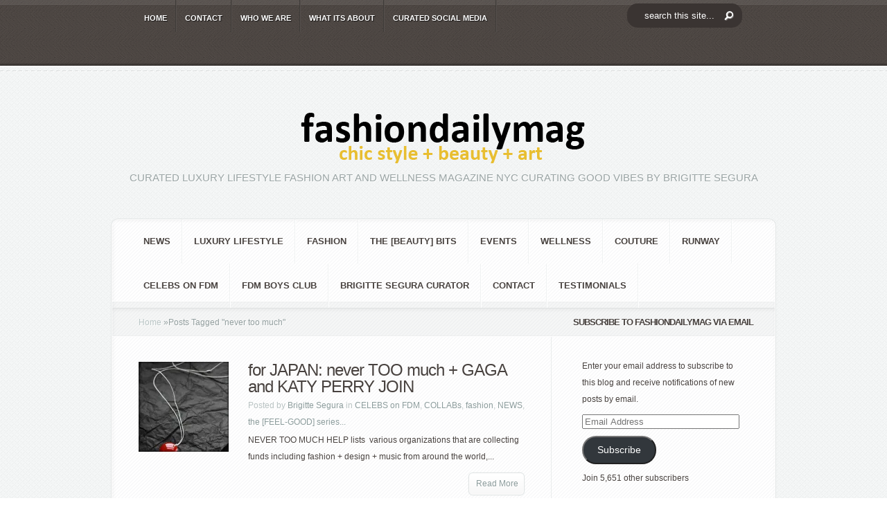

--- FILE ---
content_type: text/html; charset=UTF-8
request_url: https://fashiondailymag.com/tag/never-too-much/
body_size: 21644
content:
<!DOCTYPE html PUBLIC "-//W3C//DTD XHTML 1.0 Transitional//EN" "http://www.w3.org/TR/xhtml1/DTD/xhtml1-transitional.dtd">
<!--[if IE 6]><html xmlns="http://www.w3.org/1999/xhtml" id="ie6" lang="en">
<![endif]-->
<!--[if IE 7]><html xmlns="http://www.w3.org/1999/xhtml" id="ie7" lang="en">
<![endif]-->
<!--[if IE 8]><html xmlns="http://www.w3.org/1999/xhtml" id="ie8" lang="en">
<![endif]-->
<!--[if !(IE 6) | !(IE 7) | !(IE 8)  ]><!--><html xmlns="http://www.w3.org/1999/xhtml" lang="en">
<!--<![endif]--><head profile="http://gmpg.org/xfn/11"><meta http-equiv="Content-Type" content="text/html; charset=UTF-8" /><meta http-equiv="X-UA-Compatible" content="IE=edge"><link rel="pingback" href="https://fashiondailymag.com/xmlrpc.php" /><!--[if lt IE 7]><link rel="stylesheet" type="text/css" href="https://fashiondailymag.com/wp-content/themes/Aggregate/css/ie6style.css" /> <script type="text/javascript" src="https://fashiondailymag.com/wp-content/themes/Aggregate/js/DD_belatedPNG_0.0.8a-min.js"></script> <script type="text/javascript">DD_belatedPNG.fix('img#logo, span.overlay, a.zoom-icon, a.more-icon, #menu, #menu-right, #menu-content, ul#top-menu ul, #menu-bar, .footer-widget ul li, span.post-overlay, #content-area, .avatar-overlay, .comment-arrow, .testimonials-item-bottom, #quote, #bottom-shadow, #quote .container');</script> <![endif]-->
<!--[if IE 7]><link rel="stylesheet" type="text/css" href="https://fashiondailymag.com/wp-content/themes/Aggregate/css/ie7style.css" />
<![endif]-->
<!--[if IE 8]><link rel="stylesheet" type="text/css" href="https://fashiondailymag.com/wp-content/themes/Aggregate/css/ie8style.css" />
<![endif]--> <script type="litespeed/javascript">document.documentElement.className='js'</script> <script type="litespeed/javascript">/*<![CDATA[*/var et_site_url='https://fashiondailymag.com';var et_post_id='0';function et_core_page_resource_fallback(a,b){"undefined"===typeof b&&(b=a.sheet.cssRules&&0===a.sheet.cssRules.length);b&&(a.onerror=null,a.onload=null,a.href?a.href=et_site_url+"/?et_core_page_resource="+a.id+et_post_id:a.src&&(a.src=et_site_url+"/?et_core_page_resource="+a.id+et_post_id))}/*]]>*/</script><meta name='robots' content='index, follow, max-image-preview:large, max-snippet:-1, max-video-preview:-1' /><meta name="p:domain_verify" content="a59976e169514625187e29a7a6799b14" /><title>never too much - Fashion Daily Mag</title><link rel="canonical" href="https://fashiondailymag.com/tag/never-too-much/" /><meta property="og:locale" content="en_US" /><meta property="og:type" content="article" /><meta property="og:title" content="never too much - Fashion Daily Mag" /><meta property="og:url" content="https://fashiondailymag.com/tag/never-too-much/" /><meta property="og:site_name" content="Fashion Daily Mag" /> <script type="application/ld+json" class="yoast-schema-graph">/*<![CDATA[*/{"@context":"https://schema.org","@graph":[{"@type":"CollectionPage","@id":"https://fashiondailymag.com/tag/never-too-much/","url":"https://fashiondailymag.com/tag/never-too-much/","name":"never too much - Fashion Daily Mag","isPartOf":{"@id":"https://fashiondailymag.com/#website"},"primaryImageOfPage":{"@id":"https://fashiondailymag.com/tag/never-too-much/#primaryimage"},"image":{"@id":"https://fashiondailymag.com/tag/never-too-much/#primaryimage"},"thumbnailUrl":"https://i0.wp.com/fashiondailymag.com/wp-content/uploads/2012/07/WSAKE-HELP-JAPAN-NECKLACE-at-wsake.bigcartel.com-on-FDM.jpg?fit=400%2C537&ssl=1","breadcrumb":{"@id":"https://fashiondailymag.com/tag/never-too-much/#breadcrumb"},"inLanguage":"en"},{"@type":"ImageObject","inLanguage":"en","@id":"https://fashiondailymag.com/tag/never-too-much/#primaryimage","url":"https://i0.wp.com/fashiondailymag.com/wp-content/uploads/2012/07/WSAKE-HELP-JAPAN-NECKLACE-at-wsake.bigcartel.com-on-FDM.jpg?fit=400%2C537&ssl=1","contentUrl":"https://i0.wp.com/fashiondailymag.com/wp-content/uploads/2012/07/WSAKE-HELP-JAPAN-NECKLACE-at-wsake.bigcartel.com-on-FDM.jpg?fit=400%2C537&ssl=1","width":"400","height":"537"},{"@type":"BreadcrumbList","@id":"https://fashiondailymag.com/tag/never-too-much/#breadcrumb","itemListElement":[{"@type":"ListItem","position":1,"name":"Home","item":"https://fashiondailymag.com/"},{"@type":"ListItem","position":2,"name":"never too much"}]},{"@type":"WebSite","@id":"https://fashiondailymag.com/#website","url":"https://fashiondailymag.com/","name":"Fashion Daily Mag","description":"CURATED LUXURY LIFESTYLE FASHION ART and WELLNESS magazine NYC curating good vibes by BRIGITTE SEGURA","publisher":{"@id":"https://fashiondailymag.com/#organization"},"potentialAction":[{"@type":"SearchAction","target":{"@type":"EntryPoint","urlTemplate":"https://fashiondailymag.com/?s={search_term_string}"},"query-input":{"@type":"PropertyValueSpecification","valueRequired":true,"valueName":"search_term_string"}}],"inLanguage":"en"},{"@type":"Organization","@id":"https://fashiondailymag.com/#organization","name":"Fasion Daily Magazine","url":"https://fashiondailymag.com/","logo":{"@type":"ImageObject","inLanguage":"en","@id":"https://fashiondailymag.com/#/schema/logo/image/","url":"https://i0.wp.com/fashiondailymag.com/wp-content/uploads/2012/07/fashiondailymag_logo.png?fit=518%2C90&ssl=1","contentUrl":"https://i0.wp.com/fashiondailymag.com/wp-content/uploads/2012/07/fashiondailymag_logo.png?fit=518%2C90&ssl=1","width":"518","height":"90","caption":"Fasion Daily Magazine"},"image":{"@id":"https://fashiondailymag.com/#/schema/logo/image/"}}]}/*]]>*/</script> <link rel='dns-prefetch' href='//secure.gravatar.com' /><link rel='dns-prefetch' href='//stats.wp.com' /><link rel='dns-prefetch' href='//jetpack.wordpress.com' /><link rel='dns-prefetch' href='//s0.wp.com' /><link rel='dns-prefetch' href='//public-api.wordpress.com' /><link rel='dns-prefetch' href='//0.gravatar.com' /><link rel='dns-prefetch' href='//1.gravatar.com' /><link rel='dns-prefetch' href='//2.gravatar.com' /><link rel='dns-prefetch' href='//widgets.wp.com' /><link rel='preconnect' href='//i0.wp.com' /><link rel='preconnect' href='//c0.wp.com' /><link rel="alternate" type="application/rss+xml" title="Fashion Daily Mag &raquo; Feed" href="https://fashiondailymag.com/feed/" /><link rel="alternate" type="application/rss+xml" title="Fashion Daily Mag &raquo; Comments Feed" href="https://fashiondailymag.com/comments/feed/" /><link rel="alternate" type="application/rss+xml" title="Fashion Daily Mag &raquo; never too much Tag Feed" href="https://fashiondailymag.com/tag/never-too-much/feed/" /><meta content="Aggregate Child v.1.0.0License: GNU General Public License v2 or laterLicense URI: http://www.gnu.org/licenses/gpl-2.0.html" name="generator"/><style id='wp-img-auto-sizes-contain-inline-css' type='text/css'>img:is([sizes=auto i],[sizes^="auto," i]){contain-intrinsic-size:3000px 1500px}
/*# sourceURL=wp-img-auto-sizes-contain-inline-css */</style><style id="litespeed-ccss">/*<![CDATA[*/@media screen{#entries .entry .thumb{display:block}}#left-area,#sidebar{display:inline}#top-header{z-index:2}#left-area{width:620px}#top-header{z-index:2}#second-menu{z-index:2}.wp-block-button__link{box-sizing:border-box;display:inline-block;text-align:center;word-break:break-word}ul{box-sizing:border-box}:root{--wp--preset--font-size--normal:16px;--wp--preset--font-size--huge:42px}.screen-reader-text{clip:rect(1px,1px,1px,1px);word-wrap:normal!important;border:0;-webkit-clip-path:inset(50%);clip-path:inset(50%);height:1px;margin:-1px;overflow:hidden;padding:0;position:absolute;width:1px}.wp-block-button__link{color:#fff;background-color:#32373c;border-radius:9999px;box-shadow:none;text-decoration:none;padding:calc(.667em + 2px) calc(1.333em + 2px);font-size:1.125em}.spu-box,.spu-box *{box-sizing:border-box}.wppopups-whole{position:relative;width:100%;left:0;top:0;z-index:999998;display:flex;align-items:center;justify-content:center}.spu-bg{position:fixed;width:100%;height:100%;top:0;left:0;display:none;z-index:99999}.spu-box:before,.spu-box:after{content:"";display:table}.spu-box:after{clear:both}.spu-box{zoom:1}.spu-box{position:fixed;z-index:999999;width:100%;max-height:100vh}.spu-box img{max-width:100%;height:auto}.spu-close{position:absolute;padding:0;background:0 0;border:0;-webkit-appearance:none;line-height:.5;text-decoration:none}html .spu-box a.spu-close{text-decoration:none}.spu-close-top_right{right:8px;top:5px}span.spu-timer{position:absolute;bottom:0;left:0;font-size:12px;position:absolute;width:100%;text-align:right;padding:0 10px}@media all and (max-width:568px){.spu-box{max-width:90vw!important}}html,body,div,span,iframe,h2,h3,h4,p,a,img,ul,li,form,label{margin:0;padding:0;border:0;outline:0;font-size:100%;vertical-align:baseline;background:0 0}body{line-height:1}ul{list-style:none}:focus{outline:0}body{line-height:20px;font-family:'Droid Sans',Arial,Verdana,sans-serif;font-size:12px;color:#48423f;background:url(/wp-content/themes/Aggregate/images/header-bg.png);text-shadow:1px 1px 0 #fff}a{text-decoration:none;color:#00b7f3}h2,h3,h4{padding-bottom:5px;color:#48423f;letter-spacing:-1px;line-height:1em;font-weight:400}h3 a{color:#48423f}h2{font-size:24px}h3{font-size:22px}h4{font-size:18px}p{padding-bottom:10px;line-height:24px}input[type=text]{background-color:#fff;border:1px solid #bbb;padding:2px;color:#4e4e4e}input[type=text]{margin:.5em 0}.clearfix:after{visibility:hidden;display:block;font-size:0;content:" ";clear:both;height:0}#top-header{border-bottom:2px solid #fff;position:relative;background:url(/wp-content/themes/Aggregate/images/header-bg.png)}#top-header .container{min-height:46px}#top-shadow{background:url(/wp-content/themes/Aggregate/images/top-shadow.png) repeat-x;width:100%;position:absolute;top:0;left:0;height:7px}#bottom-shadow{background:url(/wp-content/themes/Aggregate/images/bottom-shadow.png) repeat-x;width:100%;position:absolute;bottom:0;left:0;height:4px}.container{text-align:left;margin:0 auto;width:960px;position:relative}#content{margin-bottom:39px}ul#top-menu{float:left;padding-left:36px}#search-form{float:right;background:url(/wp-content/themes/Aggregate/images/search-bg.png) no-repeat;width:167px;height:27px;padding-right:48px;margin-top:11px}#search-form #searchinput{background:0 0;border:none;float:left;margin:5px 7px 0 5px;width:116px;padding-left:9px;font-size:11px;color:#6f6967}#search-form #searchsubmit{margin-top:7px;margin-right:7px}#content-area{background:#fafcfc url(/wp-content/themes/Aggregate/images/content-area-bg.png);border-bottom:1px solid #fff}#top-stitch{background:url(/wp-content/themes/Aggregate/images/top-stich.png) repeat-x bottom left;height:7px}#content-area .container{padding-top:51px}#logo-area{text-align:center;position:relative;padding-bottom:37px}p#slogan{font-size:15px;font-family:'Kreon',Arial,sans-serif;color:#9aa4a4;text-transform:uppercase;text-shadow:1px 1px 1px #fff}#content{-moz-border-radius:10px;-webkit-border-radius:10px;border-radius:10px;border:1px solid #e2e5e5}#content-shadow{background:url(/wp-content/themes/Aggregate/images/content-main-shadow.png) repeat-y}#content-top-shadow{background:url(/wp-content/themes/Aggregate/images/content-top-shadow.png) repeat-x 0 1px}#content-bottom-shadow{background:url(/wp-content/themes/Aggregate/images/content-bottom-shadow.png) repeat-x bottom left}#inner-border{border:1px solid #fff;background:#fff url(/wp-content/themes/Aggregate/images/content-bg.png)}#inner-border,#content-shadow,#content-top-shadow,#content-bottom-shadow{-moz-border-radius:10px;-webkit-border-radius:10px;border-radius:10px}#second-menu{background:url(/wp-content/themes/Aggregate/images/menu-bottom-bg.png) repeat-x bottom left}ul#secondary-menu{padding-left:29px;margin-top:-1px}.main-title{background:url(/wp-content/themes/Aggregate/images/title-bg.png) repeat-x;height:42px;line-height:42px;font-size:13px!important;text-transform:uppercase;color:#48423f;text-shadow:1px 1px 1px #fff;font-weight:700;text-align:center;padding-bottom:0;font-family:'Droid Sans',Arial,Verdana,sans-serif!important}a.more{background:url(/wp-content/themes/Aggregate/images/more.png) no-repeat right bottom;color:#8c9c9c;display:block;text-shadow:1px 1px 1px #fff;padding-right:6px;text-decoration:none;height:35px;line-height:35px;margin-left:16%;margin-right:16%;text-align:center}a.more span{background:url(/wp-content/themes/Aggregate/images/more.png) no-repeat;display:block;height:35px;padding-left:6px}.post a.more{float:right;margin-left:0;margin-right:0}.post a.more span{padding-left:12px;padding-right:4px}#left-area{float:left;width:634px}#sidebar{float:left;width:322px}#entries{background:url(/wp-content/themes/Aggregate/images/recent-content-bg.png) repeat-y 633px 0px;padding:31px 38px 27px}.entry{margin-bottom:10px}.entry .thumb{display:block;float:left;position:relative;margin-right:14px;margin-top:5px}.entry .thumb span.overlay{background:url(/wp-content/themes/Aggregate/images/entry-overlay.png) no-repeat;display:block;height:68px;left:0;position:absolute;top:0;width:68px}.latest .thumb span.overlay{background:url(/wp-content/themes/Aggregate/images/single-overlay.png) no-repeat!important;width:201px;height:201px}.entry h3.title{font-family:'Kreon',Arial,sans-serif;font-size:20px;text-shadow:1px 1px 1px #fff}.entry h3.title a{text-decoration:none;color:#48423f}.entry p.meta-info{color:#b8c2c2;text-shadow:1px 1px 1px #fff;margin-top:-2px;margin-bottom:-8px}.entry p.meta-info a{text-decoration:none;color:#8c9c9c}.latest .thumb{display:block;float:left;position:relative;margin-right:28px}.latest .thumb span.overlay{background:url(/wp-content/themes/Aggregate/images/entry-latest-overlay.png) no-repeat!important;display:block;height:131px;left:0;position:absolute;top:0;width:131px}.latest h3.title{font-family:'Kreon',Arial,sans-serif;font-size:24px;text-shadow:1px 1px 1px #fff}.latest h3.title a{text-decoration:none;color:#48423f}.latest p.meta-info{color:#b8c2c2;text-shadow:1px 1px 1px #fff;margin-top:-2px;margin-bottom:-8px}.latest p.meta-info a{text-decoration:none;color:#8c9c9c}#breadcrumbs{background:url("/wp-content/themes/Aggregate/images/title-bg.png") repeat-x;height:42px;line-height:42px;padding-left:38px}#breadcrumbs a{color:#b9c5c5}#breadcrumbs{color:#929e9e;text-decoration:none}#main-content{position:relative}#index-top-shadow{background:url("/wp-content/themes/Aggregate/images/content-top-shadow.png") repeat-x scroll 0 1px;position:absolute;top:0;left:0;height:6px;width:100%;border-top:1px solid #dee0e0}ul#top-menu li{padding-right:2px;background:url(/wp-content/themes/Aggregate/images/menu-bg.png) repeat-y top right}ul#top-menu a{font-size:11px;color:#fff;text-decoration:none;text-transform:uppercase;font-weight:700;text-shadow:1px 1px 1px rgba(0,0,0,.7);padding:16px 12px 10px}ul#top-menu li ul{width:170px!important;padding:0;background:#161616 url(/wp-content/themes/Aggregate/images/header-bg.png);top:45px!important;-moz-box-shadow:3px 3px 7px 1px rgba(0,0,0,.1);-webkit-box-shadow:3px 3px 7px 1px rgba(0,0,0,.1);box-shadow:3px 3px 7px 1px rgba(0,0,0,.1);-moz-border-radius:10px;-webkit-border-radius:10px;border-radius:10px;border-top-left-radius:0;-moz-border-radius-topleft:0px;border-top-right-radius:0;-webkit-border-top-left-radius:0px;-moz-border-radius-topright:0px;-webkit-border-top-right-radius:0px;z-index:9999px;display:none}ul#top-menu ul li{margin:0!important;padding:10px 7px 10px 25px!important;background:url(/wp-content/themes/Aggregate/images/top-menu-separator.png) repeat-x}ul#top-menu ul li a{padding:0!important;width:138px}ul#secondary-menu li{padding-right:2px;background:url(/wp-content/themes/Aggregate/images/secondary-menu-bg.png) repeat-y top right}ul#secondary-menu a{font-size:13px;color:#48423f;text-decoration:none;text-transform:uppercase;font-weight:700;padding:22px 16px}ul#secondary-menu li ul{width:360px!important;padding:7px 0 10px;background:#fff url(/wp-content/themes/Aggregate/images/content-bg.png);top:55px!important;-moz-box-shadow:3px 3px 7px 1px rgba(0,0,0,.1);-webkit-box-shadow:3px 3px 7px 1px rgba(0,0,0,.1);box-shadow:3px 3px 7px 1px rgba(0,0,0,.1);-moz-border-radius:10px;-webkit-border-radius:10px;border-radius:10px;border-top-left-radius:0;-moz-border-radius-topleft:0px;border-top-right-radius:0;-webkit-border-top-left-radius:0px;-moz-border-radius-topright:0px;-webkit-border-top-right-radius:0px;z-index:9999px;display:none}ul#secondary-menu ul li{margin:0!important;padding:8px 0 8px 30px!important;width:150px;float:left}ul#secondary-menu ul li a{padding:0!important}p#copyright{font-size:11px;float:right;color:#afa59f;text-shadow:1px 1px 1px rgba(0,0,0,.4);padding-bottom:25px}p#copyright a{color:#fff}ul.bottom-nav{padding-left:24px}ul.bottom-nav li{float:left;padding-right:2px;background:url(/wp-content/themes/Aggregate/images/bottom-menu-bg.png) repeat-y top right;padding:20px 16px 12px}ul.bottom-nav li a{color:#fff;font-size:11px;text-shadow:1px 1px 1px rgba(0,0,0,.6);text-decoration:none;text-transform:uppercase;font-weight:700}.widget{width:230px;padding:30px 25px 30px 44px}.alignright{float:right}.alignleft{float:left}.nav ul{position:absolute;top:-999em;background-position:bottom;background-repeat:no-repeat;z-index:10}.nav li{float:left;position:relative}.nav a{display:block;float:left}.nav li li{display:block;padding:0;float:left;height:auto!important}.nav li ul{width:191px;z-index:1000}.nav li li a:link,.nav li li a:visited{display:block;height:auto;float:left}.pagination{overflow:hidden;padding:15px 12px 0}.entry h3.title{padding-top:5px}#entries .entry .thumb{display:block}#entries img,#logo{max-width:100%;height:auto;width:auto}.mobile_nav{display:none;position:relative;padding:15px 22px 11px 46px;font-size:11px;text-transform:uppercase;font-weight:700}.mobile_nav:before,.mobile_nav:after{content:'';position:absolute;top:0;background:url(/wp-content/themes/Aggregate/images/menu-bg.png) repeat-y;width:2px;height:100%}.mobile_nav:before{left:0}.mobile_nav:after{right:0}.mobile_nav>span{display:block;width:15px;height:10px;background:url(/wp-content/themes/Aggregate/images/responsive_arrow.png) no-repeat;position:absolute;top:19px;left:19px}#second-menu .mobile_nav{color:#48423f;text-shadow:1px 1px 0 #fff}#second-menu .mobile_nav>span{background-image:url(/wp-content/themes/Aggregate/images/responsive_arrow2.png);width:16px;height:11px}#second-menu .mobile_nav:before,#second-menu .mobile_nav:after{background-image:url(/wp-content/themes/Aggregate/images/secondary-menu-bg.png)}@media only screen and (min-width:768px) and (max-width:960px){.container{width:748px}ul#top-menu{padding-left:0;width:532px}#sidebar{width:248px!important}#left-area{width:496px}#entries{background:url(/wp-content/themes/Aggregate/images/recent-content-bg.png) repeat-y 495px 0px}.widget{width:195px;padding-right:0}}@media only screen and (max-width:767px){.container{width:460px}#sidebar,ul#top-menu,#search-form,ul#secondary-menu{display:none}#left-area{width:457px!important}#entries{background:0 0}p#copyright{float:none;text-align:center;padding-top:25px}.mobile_nav{display:inline-block;color:#fff;text-shadow:1px 1px 0 rgba(0,0,0,.6)}#top-header .container,#second-menu{text-align:center}}@media only screen and (max-width:479px){.container{width:300px}#sidebar,.latest .thumb,.entry .thumb,.post a.more{display:none}#left-area{width:297px!important}#entries{background:0 0}p#copyright{float:none;text-align:center}.entry{margin-bottom:20px}}.clearfix:after{visibility:hidden;display:block;font-size:0;content:" ";clear:both;height:0}:root{--swiper-theme-color:#007aff}:root{--swiper-navigation-size:44px}:root{--jp-carousel-primary-color:#fff;--jp-carousel-primary-subtle-color:#999;--jp-carousel-bg-color:#000;--jp-carousel-bg-faded-color:#222;--jp-carousel-border-color:#3a3a3a}:root{--jetpack--contact-form--border:1px solid #8c8f94;--jetpack--contact-form--border-color:#8c8f94;--jetpack--contact-form--border-size:1px;--jetpack--contact-form--border-style:solid;--jetpack--contact-form--border-radius:0px;--jetpack--contact-form--input-padding:16px;--jetpack--contact-form--font-size:16px}#likes-other-gravatars{background-color:#2e4453;border-width:0;box-shadow:0 0 10px #2e4453;box-shadow:0 0 10px rgba(46,68,83,.6);display:none;min-width:130px;padding:10px 10px 12px;position:absolute;z-index:1000}#likes-other-gravatars *{line-height:normal}#likes-other-gravatars .likes-text{color:#fff;font-size:12px;padding-bottom:8px}#likes-other-gravatars ul{list-style-type:none;margin:0;padding:0;text-indent:0}#likes-other-gravatars ul.wpl-avatars{display:block;max-height:190px;overflow:auto}#subscribe-email input{width:95%}.screen-reader-text{clip:rect(1px,1px,1px,1px);word-wrap:normal!important;border:0;-webkit-clip-path:inset(50%);clip-path:inset(50%);height:1px;margin:-1px;overflow:hidden;padding:0;position:absolute!important;width:1px}@media screen{button::-moz-focus-inner{padding:0;border:0}}body{font-family:'Droid Sans',Arial,sans-serif!important}html:not(.jetpack-lazy-images-js-enabled):not(.js) .jetpack-lazy-image{display:none}#spu-bg-75199{background-color:rgba(71,65,63,.48)}#spu-75199 .spu-close{font-size:30px;color:#666;text-shadow:0 1px 0#000}#spu-75199{background-color:#eff1f1;max-width:750px;border-radius:0;height:auto;box-shadow:0px 0px 0px 0px #ccc}#spu-75199 .spu-container{padding:50px;height:calc(100% - 28px)}@media screen and (max-width:500px){.latest .thumb,.entry .thumb{display:block!important;clear:both;width:100%!important}}@media screen and (max-width:414px){#search-form{display:block;text-align:center;width:100%;margin:0;padding:0;align-items:center;background-position:center;margin-bottom:10px}}#top-header #search-form #searchinput{float:none!important;padding:10px 25px;margin:0!important;background-color:#3a3432!important;color:#fff;font-size:13px;text-align:left;border-radius:15px;background-image:url('https://fashiondailymag.com/wp-content/uploads/2021/03/search_btn.png');background-repeat:no-repeat;background-position:right;background-position-y:center;background-position-x:140px}#search-form #searchsubmit{display:none}#top-header{min-height:95px}#search-form{background:none!important;margin-top:5px}div#sfba-form2-container{background:rgb(239 241 241/0%)!important;border:none!important}h2#sfba-form2-heading{font-size:30px!important;text-transform:uppercase;color:#48423f;text-shadow:1px 1px 1px #fff;font-weight:700;text-align:center;padding-bottom:0;font-family:'Droid Sans',Arial,Verdana,sans-serif!important}input#sfba-form2-button{background:#102341!important;color:#eff1f1!important}#spu-75199{background-color:rgb(239 241 241/80%)!important}#search-form #searchinput{color:white!important}p#copyright,ul#bottom-nav{display:none}@media only screen and (max-width:479px){.container,div#left-area{width:98%!important}}#sfba_subscribe_form_738 #sfba-form2-container{width:450px;border:1px solid #61bd6d;font-family:'Poppins';display:block;text-align:center;padding:20px 20px 15px;background-color:#2de8bf;background-image:url('');background-size:cover;background-repeat:no-repeat;margin:0 auto;position:relative}#sfba_subscribe_form_738 .subscribeform1_sub_heading{margin:0;color:#2de8bf;font-size:14px;line-height:21px;font-family:inherit}#sfba_subscribe_form_738 #sfba-form2-container #sfba-form2-heading{margin:0 0 10px;line-height:48px;font-weight:700;font-size:32px;color:#102341;font-family:inherit;padding:0}#sfba-form2-container #sfba-form2-heading:before,#sfba-form2-container #sfba-form2-heading:after{display:none}.sfba_subscribe_form__fields_wrap{width:100%;margin:0 auto;max-width:320px}#sfba_subscribe_form_738 .sfba_subscribe_form__fields .sfba-form2-fields{width:100%;box-shadow:none;padding-left:15px;margin-top:8px;font-size:11px;background-color:#fff;border:1px solid transparent;border-radius:0;color:#7e7e7e;height:32px;font-weight:400;font-family:inherit;outline:none;margin-bottom:0}#sfba_subscribe_form_738 #sfba-form2-button{width:100%;display:block;border:none;margin-top:10px;background-color:#2de8bf;color:#102341;font-size:11px;padding:10px;font-weight:600;font-family:inherit;outline:none;line-height:1.2;border-radius:0}#sfba_thanks_container{display:flex;align-items:center;width:100%;height:100%;position:absolute;background:rgba(0,0,0,.8);top:0;left:0;opacity:1}#sfba_thanks_image{margin:0}#sfba_thanks_message{margin:0;text-align:center;font-size:22px;color:#fff;font-family:inherit;padding:0 15px;line-height:1.2}@media only screen and (max-width:600px){#sfba-form2-container{width:100%}}#sfba-form2-button{-webkit-animation:1s;animation-duration:1s}.sfba-main-form-container .sfba-email-field-error{text-align:left;line-height:1.2;margin-top:10px;font-family:inherit;font-size:15px}@media only screen and (max-width:991px){.sfba_subscribe_form .sfba-main-form-container{width:100%!important}}form.sfba_subscribe_form,form.sfba_subscribe_form *{-webkit-box-sizing:border-box;-moz-box-sizing:border-box;box-sizing:border-box}#sfba_thanks_image.sfba-noempty{margin:0 auto 10px;max-width:100px;max-height:100px;overflow:hidden}#sfba_thanks_image img{width:auto;height:auto;max-width:100%;max-height:100%;margin:0 auto}#sfba_thanks_message{margin:0;text-align:center;font-size:20px;color:#fff;font-family:inherit;padding:0 15px;line-height:1.2}.sfba_thanks_container a.sfba-form-close{width:16px;height:16px;line-height:16px;position:absolute;top:6px;right:6px;z-index:1;opacity:.75;color:#fff;text-decoration:none;font-size:36px}/*]]>*/</style><link rel="preload" data-asynced="1" data-optimized="2" as="style" onload="this.onload=null;this.rel='stylesheet'" href="https://fashiondailymag.com/wp-content/litespeed/css/bba8252cae5b9f943d005d59182780d0.css?ver=72703" /><script data-optimized="1" type="litespeed/javascript" data-src="https://fashiondailymag.com/wp-content/plugins/litespeed-cache/assets/js/css_async.min.js"></script> <link data-asynced="1" as="style" onload="this.onload=null;this.rel='stylesheet'"  rel='preload' id='wp-block-library-css' href='https://c0.wp.com/c/6.9/wp-includes/css/dist/block-library/style.min.css' type='text/css' media='all' /><style id='global-styles-inline-css' type='text/css'>/*<![CDATA[*/:root{--wp--preset--aspect-ratio--square: 1;--wp--preset--aspect-ratio--4-3: 4/3;--wp--preset--aspect-ratio--3-4: 3/4;--wp--preset--aspect-ratio--3-2: 3/2;--wp--preset--aspect-ratio--2-3: 2/3;--wp--preset--aspect-ratio--16-9: 16/9;--wp--preset--aspect-ratio--9-16: 9/16;--wp--preset--color--black: #000000;--wp--preset--color--cyan-bluish-gray: #abb8c3;--wp--preset--color--white: #ffffff;--wp--preset--color--pale-pink: #f78da7;--wp--preset--color--vivid-red: #cf2e2e;--wp--preset--color--luminous-vivid-orange: #ff6900;--wp--preset--color--luminous-vivid-amber: #fcb900;--wp--preset--color--light-green-cyan: #7bdcb5;--wp--preset--color--vivid-green-cyan: #00d084;--wp--preset--color--pale-cyan-blue: #8ed1fc;--wp--preset--color--vivid-cyan-blue: #0693e3;--wp--preset--color--vivid-purple: #9b51e0;--wp--preset--gradient--vivid-cyan-blue-to-vivid-purple: linear-gradient(135deg,rgb(6,147,227) 0%,rgb(155,81,224) 100%);--wp--preset--gradient--light-green-cyan-to-vivid-green-cyan: linear-gradient(135deg,rgb(122,220,180) 0%,rgb(0,208,130) 100%);--wp--preset--gradient--luminous-vivid-amber-to-luminous-vivid-orange: linear-gradient(135deg,rgb(252,185,0) 0%,rgb(255,105,0) 100%);--wp--preset--gradient--luminous-vivid-orange-to-vivid-red: linear-gradient(135deg,rgb(255,105,0) 0%,rgb(207,46,46) 100%);--wp--preset--gradient--very-light-gray-to-cyan-bluish-gray: linear-gradient(135deg,rgb(238,238,238) 0%,rgb(169,184,195) 100%);--wp--preset--gradient--cool-to-warm-spectrum: linear-gradient(135deg,rgb(74,234,220) 0%,rgb(151,120,209) 20%,rgb(207,42,186) 40%,rgb(238,44,130) 60%,rgb(251,105,98) 80%,rgb(254,248,76) 100%);--wp--preset--gradient--blush-light-purple: linear-gradient(135deg,rgb(255,206,236) 0%,rgb(152,150,240) 100%);--wp--preset--gradient--blush-bordeaux: linear-gradient(135deg,rgb(254,205,165) 0%,rgb(254,45,45) 50%,rgb(107,0,62) 100%);--wp--preset--gradient--luminous-dusk: linear-gradient(135deg,rgb(255,203,112) 0%,rgb(199,81,192) 50%,rgb(65,88,208) 100%);--wp--preset--gradient--pale-ocean: linear-gradient(135deg,rgb(255,245,203) 0%,rgb(182,227,212) 50%,rgb(51,167,181) 100%);--wp--preset--gradient--electric-grass: linear-gradient(135deg,rgb(202,248,128) 0%,rgb(113,206,126) 100%);--wp--preset--gradient--midnight: linear-gradient(135deg,rgb(2,3,129) 0%,rgb(40,116,252) 100%);--wp--preset--font-size--small: 13px;--wp--preset--font-size--medium: 20px;--wp--preset--font-size--large: 36px;--wp--preset--font-size--x-large: 42px;--wp--preset--spacing--20: 0.44rem;--wp--preset--spacing--30: 0.67rem;--wp--preset--spacing--40: 1rem;--wp--preset--spacing--50: 1.5rem;--wp--preset--spacing--60: 2.25rem;--wp--preset--spacing--70: 3.38rem;--wp--preset--spacing--80: 5.06rem;--wp--preset--shadow--natural: 6px 6px 9px rgba(0, 0, 0, 0.2);--wp--preset--shadow--deep: 12px 12px 50px rgba(0, 0, 0, 0.4);--wp--preset--shadow--sharp: 6px 6px 0px rgba(0, 0, 0, 0.2);--wp--preset--shadow--outlined: 6px 6px 0px -3px rgb(255, 255, 255), 6px 6px rgb(0, 0, 0);--wp--preset--shadow--crisp: 6px 6px 0px rgb(0, 0, 0);}:where(.is-layout-flex){gap: 0.5em;}:where(.is-layout-grid){gap: 0.5em;}body .is-layout-flex{display: flex;}.is-layout-flex{flex-wrap: wrap;align-items: center;}.is-layout-flex > :is(*, div){margin: 0;}body .is-layout-grid{display: grid;}.is-layout-grid > :is(*, div){margin: 0;}:where(.wp-block-columns.is-layout-flex){gap: 2em;}:where(.wp-block-columns.is-layout-grid){gap: 2em;}:where(.wp-block-post-template.is-layout-flex){gap: 1.25em;}:where(.wp-block-post-template.is-layout-grid){gap: 1.25em;}.has-black-color{color: var(--wp--preset--color--black) !important;}.has-cyan-bluish-gray-color{color: var(--wp--preset--color--cyan-bluish-gray) !important;}.has-white-color{color: var(--wp--preset--color--white) !important;}.has-pale-pink-color{color: var(--wp--preset--color--pale-pink) !important;}.has-vivid-red-color{color: var(--wp--preset--color--vivid-red) !important;}.has-luminous-vivid-orange-color{color: var(--wp--preset--color--luminous-vivid-orange) !important;}.has-luminous-vivid-amber-color{color: var(--wp--preset--color--luminous-vivid-amber) !important;}.has-light-green-cyan-color{color: var(--wp--preset--color--light-green-cyan) !important;}.has-vivid-green-cyan-color{color: var(--wp--preset--color--vivid-green-cyan) !important;}.has-pale-cyan-blue-color{color: var(--wp--preset--color--pale-cyan-blue) !important;}.has-vivid-cyan-blue-color{color: var(--wp--preset--color--vivid-cyan-blue) !important;}.has-vivid-purple-color{color: var(--wp--preset--color--vivid-purple) !important;}.has-black-background-color{background-color: var(--wp--preset--color--black) !important;}.has-cyan-bluish-gray-background-color{background-color: var(--wp--preset--color--cyan-bluish-gray) !important;}.has-white-background-color{background-color: var(--wp--preset--color--white) !important;}.has-pale-pink-background-color{background-color: var(--wp--preset--color--pale-pink) !important;}.has-vivid-red-background-color{background-color: var(--wp--preset--color--vivid-red) !important;}.has-luminous-vivid-orange-background-color{background-color: var(--wp--preset--color--luminous-vivid-orange) !important;}.has-luminous-vivid-amber-background-color{background-color: var(--wp--preset--color--luminous-vivid-amber) !important;}.has-light-green-cyan-background-color{background-color: var(--wp--preset--color--light-green-cyan) !important;}.has-vivid-green-cyan-background-color{background-color: var(--wp--preset--color--vivid-green-cyan) !important;}.has-pale-cyan-blue-background-color{background-color: var(--wp--preset--color--pale-cyan-blue) !important;}.has-vivid-cyan-blue-background-color{background-color: var(--wp--preset--color--vivid-cyan-blue) !important;}.has-vivid-purple-background-color{background-color: var(--wp--preset--color--vivid-purple) !important;}.has-black-border-color{border-color: var(--wp--preset--color--black) !important;}.has-cyan-bluish-gray-border-color{border-color: var(--wp--preset--color--cyan-bluish-gray) !important;}.has-white-border-color{border-color: var(--wp--preset--color--white) !important;}.has-pale-pink-border-color{border-color: var(--wp--preset--color--pale-pink) !important;}.has-vivid-red-border-color{border-color: var(--wp--preset--color--vivid-red) !important;}.has-luminous-vivid-orange-border-color{border-color: var(--wp--preset--color--luminous-vivid-orange) !important;}.has-luminous-vivid-amber-border-color{border-color: var(--wp--preset--color--luminous-vivid-amber) !important;}.has-light-green-cyan-border-color{border-color: var(--wp--preset--color--light-green-cyan) !important;}.has-vivid-green-cyan-border-color{border-color: var(--wp--preset--color--vivid-green-cyan) !important;}.has-pale-cyan-blue-border-color{border-color: var(--wp--preset--color--pale-cyan-blue) !important;}.has-vivid-cyan-blue-border-color{border-color: var(--wp--preset--color--vivid-cyan-blue) !important;}.has-vivid-purple-border-color{border-color: var(--wp--preset--color--vivid-purple) !important;}.has-vivid-cyan-blue-to-vivid-purple-gradient-background{background: var(--wp--preset--gradient--vivid-cyan-blue-to-vivid-purple) !important;}.has-light-green-cyan-to-vivid-green-cyan-gradient-background{background: var(--wp--preset--gradient--light-green-cyan-to-vivid-green-cyan) !important;}.has-luminous-vivid-amber-to-luminous-vivid-orange-gradient-background{background: var(--wp--preset--gradient--luminous-vivid-amber-to-luminous-vivid-orange) !important;}.has-luminous-vivid-orange-to-vivid-red-gradient-background{background: var(--wp--preset--gradient--luminous-vivid-orange-to-vivid-red) !important;}.has-very-light-gray-to-cyan-bluish-gray-gradient-background{background: var(--wp--preset--gradient--very-light-gray-to-cyan-bluish-gray) !important;}.has-cool-to-warm-spectrum-gradient-background{background: var(--wp--preset--gradient--cool-to-warm-spectrum) !important;}.has-blush-light-purple-gradient-background{background: var(--wp--preset--gradient--blush-light-purple) !important;}.has-blush-bordeaux-gradient-background{background: var(--wp--preset--gradient--blush-bordeaux) !important;}.has-luminous-dusk-gradient-background{background: var(--wp--preset--gradient--luminous-dusk) !important;}.has-pale-ocean-gradient-background{background: var(--wp--preset--gradient--pale-ocean) !important;}.has-electric-grass-gradient-background{background: var(--wp--preset--gradient--electric-grass) !important;}.has-midnight-gradient-background{background: var(--wp--preset--gradient--midnight) !important;}.has-small-font-size{font-size: var(--wp--preset--font-size--small) !important;}.has-medium-font-size{font-size: var(--wp--preset--font-size--medium) !important;}.has-large-font-size{font-size: var(--wp--preset--font-size--large) !important;}.has-x-large-font-size{font-size: var(--wp--preset--font-size--x-large) !important;}
/*# sourceURL=global-styles-inline-css *//*]]>*/</style><style id='classic-theme-styles-inline-css' type='text/css'>/*! This file is auto-generated */
.wp-block-button__link{color:#fff;background-color:#32373c;border-radius:9999px;box-shadow:none;text-decoration:none;padding:calc(.667em + 2px) calc(1.333em + 2px);font-size:1.125em}.wp-block-file__button{background:#32373c;color:#fff;text-decoration:none}
/*# sourceURL=/wp-includes/css/classic-themes.min.css */</style><link data-asynced="1" as="style" onload="this.onload=null;this.rel='stylesheet'"  rel='preload' id='jetpack_likes-css' href='https://c0.wp.com/p/jetpack/15.4/modules/likes/style.css' type='text/css' media='all' /><link data-asynced="1" as="style" onload="this.onload=null;this.rel='stylesheet'"  rel='preload' id='jetpack-subscriptions-css' href='https://c0.wp.com/p/jetpack/15.4/_inc/build/subscriptions/subscriptions.min.css' type='text/css' media='all' /><link data-asynced="1" as="style" onload="this.onload=null;this.rel='stylesheet'"  rel='preload' id='sharedaddy-css' href='https://c0.wp.com/p/jetpack/15.4/modules/sharedaddy/sharing.css' type='text/css' media='all' /><link data-asynced="1" as="style" onload="this.onload=null;this.rel='stylesheet'"  rel='preload' id='social-logos-css' href='https://c0.wp.com/p/jetpack/15.4/_inc/social-logos/social-logos.min.css' type='text/css' media='all' /> <script type="litespeed/javascript" data-src="https://c0.wp.com/c/6.9/wp-includes/js/jquery/jquery.min.js" id="jquery-core-js"></script> <script type="litespeed/javascript" data-src="https://c0.wp.com/c/6.9/wp-includes/js/jquery/jquery-migrate.min.js" id="jquery-migrate-js"></script> <script id="sfba-form-ajax-js-extra" type="litespeed/javascript">var the_ajax_script={"ajaxurl":"https://fashiondailymag.com/wp-admin/admin-ajax.php","ajax_nonce":"c86d880b79"}</script> <link rel="https://api.w.org/" href="https://fashiondailymag.com/wp-json/" /><link rel="alternate" title="JSON" type="application/json" href="https://fashiondailymag.com/wp-json/wp/v2/tags/1869" /><link rel="EditURI" type="application/rsd+xml" title="RSD" href="https://fashiondailymag.com/xmlrpc.php?rsd" /> <script type="litespeed/javascript">jQuery(document).ready(function($){jQuery.browser={};(function(){jQuery.browser.msie=!1;jQuery.browser.version=0;if(navigator.userAgent.match(/MSIE ([0-9]+)\./)){jQuery.browser.msie=!0;jQuery.browser.version=RegExp.$1}})()})</script> <style>img#wpstats{display:none}</style><meta name="et_featured_auto_speed" content="7000" /><meta name="et_disable_toptier" content="0" /><meta name="et_featured_slider_pause" content="1" /><meta name="et_featured_slider_auto" content="1" /><meta name="et_theme_folder" content="https://fashiondailymag.com/wp-content/themes/Aggregate" /><meta name="viewport" content="width=device-width, initial-scale=1.0, maximum-scale=1.0, user-scalable=0" /><style type='text/css'>body { font-family: 'Droid Sans', Arial, sans-serif !important;  }</style><style type='text/css'>body {  }</style><link rel="preload" href="https://fashiondailymag.com/wp-content/themes/Aggregate/core/admin/fonts/modules.ttf" as="font" crossorigin="anonymous"><style type="text/css" id="spu-css-75199" class="spu-css">#spu-bg-75199 {
			background-color: rgba(71, 65, 63, 0.48);
		}

		#spu-75199 .spu-close {
			font-size: 30px;
			color: #666;
			text-shadow: 0 1px 0 #000;
		}

		#spu-75199 .spu-close:hover {
			color: #000;
		}

		#spu-75199 {
			background-color: rgb(239, 241, 241);
			max-width: 750px;
			border-radius: 0px;
			
					height: auto;
					box-shadow:  0px 0px 0px 0px #ccc;
				}

		#spu-75199 .spu-container {
					padding: 50px;
			height: calc(100% - 28px);
		}</style><link rel="icon" href="https://i0.wp.com/fashiondailymag.com/wp-content/uploads/2025/06/cropped-brigitte-segura-fashion-brand-strategy-lg-fashiondailymag.jpg?fit=32%2C32&#038;ssl=1" sizes="32x32" /><link rel="icon" href="https://i0.wp.com/fashiondailymag.com/wp-content/uploads/2025/06/cropped-brigitte-segura-fashion-brand-strategy-lg-fashiondailymag.jpg?fit=192%2C192&#038;ssl=1" sizes="192x192" /><link rel="apple-touch-icon" href="https://i0.wp.com/fashiondailymag.com/wp-content/uploads/2025/06/cropped-brigitte-segura-fashion-brand-strategy-lg-fashiondailymag.jpg?fit=180%2C180&#038;ssl=1" /><meta name="msapplication-TileImage" content="https://i0.wp.com/fashiondailymag.com/wp-content/uploads/2025/06/cropped-brigitte-segura-fashion-brand-strategy-lg-fashiondailymag.jpg?fit=270%2C270&#038;ssl=1" /><style type="text/css">#et_pt_portfolio_gallery { margin-left: -41px; margin-right: -51px; }
		.et_pt_portfolio_item { margin-left: 35px; }
		.et_portfolio_small { margin-left: -40px !important; }
		.et_portfolio_small .et_pt_portfolio_item { margin-left: 32px !important; }
		.et_portfolio_large { margin-left: -26px !important; }
		.et_portfolio_large .et_pt_portfolio_item { margin-left: 11px !important; }</style><link data-asynced="1" as="style" onload="this.onload=null;this.rel='stylesheet'"  rel='preload' id='tiled-gallery-css' href='https://c0.wp.com/p/jetpack/15.4/modules/tiled-gallery/tiled-gallery/tiled-gallery.css' type='text/css' media='all' /></head><body class="archive tag tag-never-too-much tag-1869 wp-theme-Aggregate wp-child-theme-aggregate-child et_includes_sidebar"><div id="top-header"><div id="top-shadow"></div><div id="bottom-shadow"></div><div class="container clearfix">
<a href="#" class="mobile_nav closed">Pages Navigation Menu<span></span></a><ul id="top-menu" class="nav"><li id="menu-item-748" class="menu-item menu-item-type-custom menu-item-object-custom menu-item-home menu-item-748"><a href="https://fashiondailymag.com">HOME</a></li><li id="menu-item-751" class="menu-item menu-item-type-post_type menu-item-object-page menu-item-has-children menu-item-751"><a href="https://fashiondailymag.com/contact/">CONTACT</a><ul class="sub-menu"><li id="menu-item-752" class="menu-item menu-item-type-post_type menu-item-object-page menu-item-752"><a href="https://fashiondailymag.com/contact/fashion-daily-mag-contact/">Contact FashionDailyMag + Brigitte Segura</a></li><li id="menu-item-753" class="menu-item menu-item-type-post_type menu-item-object-page menu-item-753"><a href="https://fashiondailymag.com/contact/advertise/">ADvertise | collabs | influencer</a></li></ul></li><li id="menu-item-755" class="menu-item menu-item-type-post_type menu-item-object-page menu-item-has-children menu-item-755"><a href="https://fashiondailymag.com/who-is-fashion-daily-mag/">WHO wE ARE</a><ul class="sub-menu"><li id="menu-item-66111" class="menu-item menu-item-type-post_type menu-item-object-page menu-item-66111"><a href="https://fashiondailymag.com/who-is-fashion-daily-mag/brigitte-segura-fashion-influencer/">Brigitte Segura Bio</a></li><li id="menu-item-66115" class="menu-item menu-item-type-post_type menu-item-object-page menu-item-66115"><a href="https://fashiondailymag.com/who-is-fashion-daily-mag/brigitte-segura-testimonials/">Brigitte Segura Testimonials</a></li></ul></li><li id="menu-item-754" class="menu-item menu-item-type-post_type menu-item-object-page menu-item-754"><a href="https://fashiondailymag.com/what-its-about/">WHAT its ABOUT</a></li><li id="menu-item-14967" class="menu-item menu-item-type-post_type menu-item-object-page menu-item-has-children menu-item-14967"><a href="https://fashiondailymag.com/curated-fashion-blog/">CURATED social media</a><ul class="sub-menu"><li id="menu-item-66157" class="menu-item menu-item-type-custom menu-item-object-custom menu-item-66157"><a href="http://instagram.com/brigitte_segura">BRIGITTE SEGURA IG</a></li><li id="menu-item-66156" class="menu-item menu-item-type-custom menu-item-object-custom menu-item-66156"><a href="http://instagram.com/fashiondailymag">FashionDailyMag IG</a></li><li id="menu-item-66138" class="menu-item menu-item-type-custom menu-item-object-custom menu-item-66138"><a href="http://fashiondailymag.tumblr.com/">FashionDailyMag tumblr</a></li><li id="menu-item-66158" class="menu-item menu-item-type-custom menu-item-object-custom menu-item-66158"><a href="https://www.pinterest.com/fashiondailymag/">PINTEREST FashionDailyMag</a></li><li id="menu-item-66159" class="menu-item menu-item-type-custom menu-item-object-custom menu-item-66159"><a href="https://brigittesegura.tumblr.com/">BRIGITTE SEGURA DESIGN</a></li></ul></li></ul><div id="search-form"><form method="get" id="searchform" action="https://fashiondailymag.com//">
<input type="text" value="search this site..." name="s" id="searchinput" />
<input type="image" src="https://fashiondailymag.com/wp-content/themes/Aggregate/images/search_btn.png" id="searchsubmit" /></form></div></div></div><div id="content-area"><div id="content-top-light"><div id="top-stitch"></div><div class="container"><div id="logo-area">
<a href="https://fashiondailymag.com/">
<img data-lazyloaded="1" src="[data-uri]" width="518" height="90" data-src="https://fashiondailymag.com/wp-content/uploads/2012/07/fashiondailymag_logo.png" alt="Fashion Daily Mag" id="logo"/>
</a><p id="slogan">CURATED LUXURY LIFESTYLE FASHION ART and WELLNESS magazine NYC curating good vibes by BRIGITTE SEGURA</p></div><div id="content"><div id="inner-border"><div id="content-shadow"><div id="content-top-shadow"><div id="content-bottom-shadow"><div id="second-menu" class="clearfix">
<a href="#" class="mobile_nav closed">Categories Navigation Menu<span></span></a><ul id="secondary-menu" class="nav"><li id="menu-item-796" class="menu-item menu-item-type-taxonomy menu-item-object-category menu-item-has-children menu-item-796"><a href="https://fashiondailymag.com/category/news-2/">NEWS</a><ul class="sub-menu"><li id="menu-item-814" class="menu-item menu-item-type-taxonomy menu-item-object-category menu-item-814"><a href="https://fashiondailymag.com/category/the-feel-good-series/gifts/">GIFTS</a></li><li id="menu-item-785" class="menu-item menu-item-type-taxonomy menu-item-object-category menu-item-785"><a href="https://fashiondailymag.com/category/an-artistic-impression/">an ARTISTIC impression</a></li></ul></li><li id="menu-item-75033" class="menu-item menu-item-type-taxonomy menu-item-object-category menu-item-75033"><a href="https://fashiondailymag.com/category/luxury-lifestyle/">Luxury Lifestyle</a></li><li id="menu-item-791" class="menu-item menu-item-type-taxonomy menu-item-object-category menu-item-has-children menu-item-791"><a href="https://fashiondailymag.com/category/fashion-daily-mag-fashion/">fashion</a><ul class="sub-menu"><li id="menu-item-3022" class="menu-item menu-item-type-taxonomy menu-item-object-category menu-item-3022"><a href="https://fashiondailymag.com/category/spring-summer/">SPRING | SUMMER</a></li><li id="menu-item-3023" class="menu-item menu-item-type-taxonomy menu-item-object-category menu-item-3023"><a href="https://fashiondailymag.com/category/fall-winter/">FALL | WINTER</a></li><li id="menu-item-782" class="menu-item menu-item-type-taxonomy menu-item-object-category menu-item-782"><a href="https://fashiondailymag.com/category/accessories/">ACCESSORIES</a></li><li id="menu-item-66131" class="menu-item menu-item-type-post_type menu-item-object-page menu-item-66131"><a href="https://fashiondailymag.com/brigitte-segura-testimonials/">Brigitte Segura Testimonials</a></li></ul></li><li id="menu-item-806" class="menu-item menu-item-type-taxonomy menu-item-object-category menu-item-has-children menu-item-806"><a href="https://fashiondailymag.com/category/the-beauty-bits/">the [BEAUTY] bits</a><ul class="sub-menu"><li id="menu-item-812" class="menu-item menu-item-type-taxonomy menu-item-object-category menu-item-812"><a href="https://fashiondailymag.com/category/the-beauty-bits/skin-care-the-beauty-bits/">SKIN CARE</a></li><li id="menu-item-809" class="menu-item menu-item-type-taxonomy menu-item-object-category menu-item-809"><a href="https://fashiondailymag.com/category/the-beauty-bits/hair/">Hair</a></li><li id="menu-item-811" class="menu-item menu-item-type-taxonomy menu-item-object-category menu-item-811"><a href="https://fashiondailymag.com/category/the-beauty-bits/make-up-the-beauty-bits/">MAKE-UP</a></li></ul></li><li id="menu-item-96132" class="menu-item menu-item-type-taxonomy menu-item-object-category menu-item-96132"><a href="https://fashiondailymag.com/category/events/">Events</a></li><li id="menu-item-75034" class="menu-item menu-item-type-taxonomy menu-item-object-category menu-item-75034"><a href="https://fashiondailymag.com/category/wellness/">Wellness</a></li><li id="menu-item-75123" class="menu-item menu-item-type-taxonomy menu-item-object-category menu-item-75123"><a href="https://fashiondailymag.com/category/couture/">Couture</a></li><li id="menu-item-800" class="menu-item menu-item-type-taxonomy menu-item-object-category menu-item-has-children menu-item-800"><a href="https://fashiondailymag.com/category/runway-shows-fashion-week/">RUNWAY</a><ul class="sub-menu"><li id="menu-item-797" class="menu-item menu-item-type-taxonomy menu-item-object-category menu-item-797"><a href="https://fashiondailymag.com/category/nyfw/">NYFW</a></li><li id="menu-item-795" class="menu-item menu-item-type-taxonomy menu-item-object-category menu-item-795"><a href="https://fashiondailymag.com/category/mfw/">MFW</a></li><li id="menu-item-798" class="menu-item menu-item-type-taxonomy menu-item-object-category menu-item-798"><a href="https://fashiondailymag.com/category/pfw/">PFW</a></li><li id="menu-item-794" class="menu-item menu-item-type-taxonomy menu-item-object-category menu-item-794"><a href="https://fashiondailymag.com/category/lfw/">LFW</a></li></ul></li><li id="menu-item-787" class="menu-item menu-item-type-taxonomy menu-item-object-category menu-item-787"><a href="https://fashiondailymag.com/category/celebrities-on-fdm/">CELEBS on FDM</a></li><li id="menu-item-793" class="menu-item menu-item-type-taxonomy menu-item-object-category menu-item-793"><a href="https://fashiondailymag.com/category/fdm-boys-club/">FDM BOYS club</a></li><li id="menu-item-75122" class="menu-item menu-item-type-taxonomy menu-item-object-category menu-item-75122"><a href="https://fashiondailymag.com/category/brigitte-segura-curator/">Brigitte Segura Curator</a></li><li id="menu-item-12837" class="menu-item menu-item-type-post_type menu-item-object-page menu-item-12837"><a href="https://fashiondailymag.com/contact/">CONTACT</a></li><li id="menu-item-66129" class="menu-item menu-item-type-post_type menu-item-object-page menu-item-66129"><a href="https://fashiondailymag.com/testimonials/">Testimonials</a></li></ul></div><div id="main-content" class="clearfix"><div id="left-area"><div id="breadcrumbs">
<a href="https://fashiondailymag.com/">Home</a> <span class="raquo">&raquo;</span>Posts Tagged <span class="raquo">&quot;</span>never too much&quot;</div><div id="entries"><div class="post entry clearfix latest"><div class="thumb">
<a href="https://fashiondailymag.com/for-japan-never-too-much-gaga-and-katy-perry-join/">
<img data-lazyloaded="1" src="[data-uri]" data-src="https://i0.wp.com/fashiondailymag.com/wp-content/uploads/2012/07/WSAKE-HELP-JAPAN-NECKLACE-at-wsake.bigcartel.com-on-FDM.jpg?resize=130%2C130&#038;ssl=1" alt="for JAPAN: never TOO much + GAGA and KATY PERRY JOIN" class="post-thumb" width="130" height="130" />						<span class="overlay"></span>
</a></div><h3 class="title"><a href="https://fashiondailymag.com/for-japan-never-too-much-gaga-and-katy-perry-join/">for JAPAN: never TOO much + GAGA and KATY PERRY JOIN</a></h3><p class="meta-info">Posted  by <a href="https://fashiondailymag.com/author/admin/" title="Posts by Brigitte Segura" rel="author">Brigitte Segura</a> in <a href="https://fashiondailymag.com/category/celebrities-on-fdm/" rel="category tag">CELEBS on FDM</a>, <a href="https://fashiondailymag.com/category/fashion-daily-mag-fashion/collabs/" rel="category tag">COLLABs</a>, <a href="https://fashiondailymag.com/category/fashion-daily-mag-fashion/" rel="category tag">fashion</a>, <a href="https://fashiondailymag.com/category/news-2/" rel="category tag">NEWS</a>, <a href="https://fashiondailymag.com/category/the-feel-good-series/" rel="category tag">the [FEEL-GOOD] series...</a></p><p>NEVER TOO MUCH HELP lists  various organizations that are collecting funds including fashion + design + music from around the world,...</p>
<a href="https://fashiondailymag.com/for-japan-never-too-much-gaga-and-katy-perry-join/" class="more"><span>Read More</span></a></div><div class="pagination clearfix"><div class="alignleft"></div><div class="alignright"></div></div></div></div><div id="sidebar"><h4 class="main-title widget-title">Subscribe to FashionDailyMag via Email</h4><div class="widget"><div class="wp-block-jetpack-subscriptions__container"><form action="#" method="post" accept-charset="utf-8" id="subscribe-blog-blog_subscription-3"
data-blog="42196598"
data-post_access_level="everybody" ><div id="subscribe-text"><p>Enter your email address to subscribe to this blog and receive notifications of new posts by email.</p></div><p id="subscribe-email">
<label id="jetpack-subscribe-label"
class="screen-reader-text"
for="subscribe-field-blog_subscription-3">
Email Address						</label>
<input type="email" name="email" autocomplete="email" required="required"
value=""
id="subscribe-field-blog_subscription-3"
placeholder="Email Address"
/></p><p id="subscribe-submit"
>
<input type="hidden" name="action" value="subscribe"/>
<input type="hidden" name="source" value="https://fashiondailymag.com/tag/never-too-much/"/>
<input type="hidden" name="sub-type" value="widget"/>
<input type="hidden" name="redirect_fragment" value="subscribe-blog-blog_subscription-3"/>
<input type="hidden" id="_wpnonce" name="_wpnonce" value="fb5e4b9512" /><input type="hidden" name="_wp_http_referer" value="/tag/never-too-much/" />						<button type="submit"
class="wp-block-button__link"
name="jetpack_subscriptions_widget"
>
Subscribe						</button></p></form><div class="wp-block-jetpack-subscriptions__subscount">
Join 5,651 other subscribers</div></div></div><h4 class="main-title widget-title">Recent Posts</h4><div class="widget"><ul><li>
<a href="https://fashiondailymag.com/the-best-holiday-gift-guide-2025-is-cozy-chic-and-curated-for-everyone/">The Best Holiday Gift Guide 2025 is Cozy Chic and Curated for Everyone</a></li><li>
<a href="https://fashiondailymag.com/bridal-trends-ball-gowns-and-tulip-hems-for-the-modern-bride-2026/">Bridal Trends: Ball Gowns and Tulip Hems for the Modern Bride 2026</a></li><li>
<a href="https://fashiondailymag.com/nardos-bridal-victorian-rosettes-collection-redefines-timeless-romance/">Nardos Bridal Victorian Rosettes collection redefines timeless romance</a></li><li>
<a href="https://fashiondailymag.com/alix-of-bohemia-spring-2026-effortless-boho-chic-with-bold-attitude/">Alix of Bohemia Spring 2026: Effortless Boho Chic with Bold Attitude</a></li><li>
<a href="https://fashiondailymag.com/hitechmoda-season-14-showcases-global-fashion-at-nyfw-in-times-square/">hiTechMODA Season 14 Showcases Global Fashion at NYFW in Times Square</a></li><li>
<a href="https://fashiondailymag.com/norma-kamali-updates-iconic-1980s-sweats-collection-with-a-fresh-twist-for-2026/">Norma Kamali updates iconic 1980s sweats collection with a fresh twist for 2026</a></li><li>
<a href="https://fashiondailymag.com/evan-hirschs-stunning-nyfw-show-glamcycled-fashion-with-a-purpose/">Evan Hirsch&#8217;s Stunning NYFW Show: Glamcycled Fashion with a Purpose</a></li><li>
<a href="https://fashiondailymag.com/trapstar-london-redline-collection-nyfw-2026-streetwear-and-celebrities/">Trapstar London Redline Collection NYFW 2026 Streetwear and Celebrities</a></li><li>
<a href="https://fashiondailymag.com/discover-malan-breton-spring-2026-nyfw-collection-glamorous-gowns-and-metallic-suits/">Discover Malan Breton Spring 2026 NYFW Collection Glamorous Gowns and Metallic Suits</a></li><li>
<a href="https://fashiondailymag.com/victor-de-souza-spring-2026-couture-collection-and-rtw-plus-menswear-at-nyfw/">Victor de Souza Spring 2026 Couture Collection and RTW plus Menswear at NYFW</a></li><li>
<a href="https://fashiondailymag.com/feminine-style-layers-that-boost-your-mood-and-elevate-everyday-dressing/">Feminine Style Layers That Boost Your Mood and Elevate Everyday Dressing</a></li><li>
<a href="https://fashiondailymag.com/10-effortless-essentials-for-late-summer-to-early-fall-style-skincare/">10 Effortless Essentials for Late Summer to Early Fall:  Style Skincare and Beauty</a></li><li>
<a href="https://fashiondailymag.com/smell-the-getaway-kolada-fragrance-brings-vacation-vibes/">Smell the Getaway: Kolada Fragrance Brings Vacation Vibes</a></li><li>
<a href="https://fashiondailymag.com/lever-couture-fw25-a-modern-take-on-romance-and-structure/">LEVER COUTURE FW25: A Modern Take on Romance and Structure</a></li><li>
<a href="https://fashiondailymag.com/byzantine-glamour-mia-kostovs-couture-revival-the-return-of-crimped-hair-at-paris-fashion-week/">Byzantine Glamour: Mia Kostov’s Couture Revival &amp; The Return of Crimped Hair at Paris Fashion Week</a></li><li>
<a href="https://fashiondailymag.com/ethical-couture-gets-wild-ronald-van-der-kemp-debuts-wardrobe-22-in-paris/">Ethical Couture Gets Wild: Ronald van der Kemp Debuts Wardrobe 22 in Paris</a></li><li>
<a href="https://fashiondailymag.com/couture-envy-lena-erziaks-voluminous-fall-2025-collection-in-paris/">COUTURE Envy: Lena Erziak’s Voluminous Fall 2025 Collection in Paris</a></li><li>
<a href="https://fashiondailymag.com/the-art-of-couture-in-paris-rami-al-ali-designs-to-make-an-unforgettable-entrance/">The Art of Couture in Paris: Rami Al Ali Designs to Make an Unforgettable Entrance</a></li><li>
<a href="https://fashiondailymag.com/couture-2025-tony-ward-unveils-red-carpet-glamour-and-sparkling-femininity-on-the-paris-runway/">COUTURE 2025: Tony Ward Unveils Red Carpet Glamour and Sparkling Femininity on the Paris Runway</a></li><li>
<a href="https://fashiondailymag.com/the-summer-beauty-edit-glowing-skin-and-effortless-style-by-the-riviera/">The Summer Beauty Edit: Glowing Skin and Effortless Style by the Riviera</a></li></ul></div><h4 class="main-title widget-title">BRIGITTE SEGURA ON INSTAGRAM</h4><div class="widget"><a href="http://instagram.com/brigitte_segura"><img data-lazyloaded="1" src="[data-uri]" width="616" height="648" data-src="https://i0.wp.com/fashiondailymag.com/wp-content/uploads/2019/05/brigitte-segura-instagram-using-watercolor-fashiondailymag.jpg?fit=616%2C648&amp;ssl=1" class="image wp-image-65258  attachment-full size-full" alt="brigitte segura instagram using watercolor fashiondailymag" style="max-width: 100%; height: auto;" decoding="async" /></a></div><h4 class="main-title widget-title">FASHION</h4><div class="widget"><div class="photostream clearfix"><div class="thumb">
<a href="https://fashiondailymag.com/the-best-holiday-gift-guide-2025-is-cozy-chic-and-curated-for-everyone/">
<img data-lazyloaded="1" src="[data-uri]" data-src="https://i0.wp.com/fashiondailymag.com/wp-content/uploads/2025/11/Best-Holiday-Gift-Guide-2025-is-Cozy-Chic-brigitteseguracurator-FashionDailyMag-1-1.jpg?resize=67%2C67&#038;ssl=1" alt="The Best Holiday Gift Guide 2025 is Cozy Chic and Curated for Everyone" class="post-thumb" width="67" height="67" />						<span class="overlay"></span>
</a></div><div class="thumb">
<a href="https://fashiondailymag.com/bridal-trends-ball-gowns-and-tulip-hems-for-the-modern-bride-2026/">
<img data-lazyloaded="1" src="[data-uri]" data-src="https://i0.wp.com/fashiondailymag.com/wp-content/uploads/2025/11/LihiHod15466-Bridal-faves-Brigitte-Segura-Curator-FashionDailyMag-jpg.jpg?resize=67%2C67&#038;ssl=1" alt="Bridal Trends: Ball Gowns and Tulip Hems for the Modern Bride 2026" class="post-thumb" width="67" height="67" />						<span class="overlay"></span>
</a></div><div class="thumb">
<a href="https://fashiondailymag.com/nardos-bridal-victorian-rosettes-collection-redefines-timeless-romance/">
<img data-lazyloaded="1" src="[data-uri]" data-src="https://i0.wp.com/fashiondailymag.com/wp-content/uploads/2025/11/Last-Cover-Page-Nardos-Bridal-faves-Brigitte-Segura-Curator-FashionDailyMag-jpg-1.jpg?resize=67%2C67&#038;ssl=1" alt="Nardos Bridal Victorian Rosettes collection redefines timeless romance" class="post-thumb" width="67" height="67" />						<span class="overlay"></span>
</a></div><div class="thumb">
<a href="https://fashiondailymag.com/alix-of-bohemia-spring-2026-effortless-boho-chic-with-bold-attitude/">
<img data-lazyloaded="1" src="[data-uri]" data-src="https://i0.wp.com/fashiondailymag.com/wp-content/uploads/2025/10/ALIX_OF_BOHEMIA_SS26_FINALE2faves-Brigitte-Segura-Curator-FashionDailyMag-jpg.jpg?resize=67%2C67&#038;ssl=1" alt="Alix of Bohemia Spring 2026: Effortless Boho Chic with Bold Attitude" class="post-thumb" width="67" height="67" />						<span class="overlay"></span>
</a></div><div class="thumb">
<a href="https://fashiondailymag.com/hitechmoda-season-14-showcases-global-fashion-at-nyfw-in-times-square/">
<img data-lazyloaded="1" src="[data-uri]" data-src="https://i0.wp.com/fashiondailymag.com/wp-content/uploads/2025/10/2235302203.jpg?resize=67%2C67&#038;ssl=1" alt="hiTechMODA Season 14 Showcases Global Fashion at NYFW in Times Square" class="post-thumb" width="67" height="67" />						<span class="overlay"></span>
</a></div><div class="thumb">
<a href="https://fashiondailymag.com/norma-kamali-updates-iconic-1980s-sweats-collection-with-a-fresh-twist-for-2026/">
<img data-lazyloaded="1" src="[data-uri]" data-src="https://i0.wp.com/fashiondailymag.com/wp-content/uploads/2025/10/3595-norma-kamali-spring-2026-brigitte-segura-photojpeg-1.jpg?resize=67%2C67&#038;ssl=1" alt="Norma Kamali updates iconic 1980s sweats collection with a fresh twist for 2026" class="post-thumb" width="67" height="67" />						<span class="overlay"></span>
</a></div></div></div></div><div id="index-top-shadow"></div></div></div></div></div></div></div></div></div><div id="bottom-stitch"></div></div><div id="footer"><div id="footer-top-shadow" class="clearfix"><div class="container"><div id="footer-widgets" class="clearfix"><div id="block-4" class="footer-widget widget_block"><p><strong style="color:#fff !important; font-size: 18px;">Fashion Daily Mag Brigitte Segura Curator Luxury Lifestyle Curated </strong></p><p>NYC</p><p>Fashion Daily Mag © 2009-2025. All rights reserved.</p><p>&nbsp;<a href="https://fashiondailymag.com/privacy">Privacy</a>&nbsp;|&nbsp;<a href="https://fashiondailymag.com/terms">Terms</a></p></div></div><p id="copyright">Designed by  <a href="http://www.elegantthemes.com" title="Premium WordPress Themes">Elegant Themes</a> | Powered by  <a href="http://www.wordpress.org">WordPress</a></p></div></div><div id="footer-bottom-shadow"></div><div id="footer-bottom"><div class="container clearfix"><ul id="bottom-nav" class="bottom-nav"><li class="menu-item menu-item-type-taxonomy menu-item-object-category menu-item-796"><a href="https://fashiondailymag.com/category/news-2/">NEWS</a></li><li class="menu-item menu-item-type-taxonomy menu-item-object-category menu-item-75033"><a href="https://fashiondailymag.com/category/luxury-lifestyle/">Luxury Lifestyle</a></li><li class="menu-item menu-item-type-taxonomy menu-item-object-category menu-item-791"><a href="https://fashiondailymag.com/category/fashion-daily-mag-fashion/">fashion</a></li><li class="menu-item menu-item-type-taxonomy menu-item-object-category menu-item-806"><a href="https://fashiondailymag.com/category/the-beauty-bits/">the [BEAUTY] bits</a></li><li class="menu-item menu-item-type-taxonomy menu-item-object-category menu-item-96132"><a href="https://fashiondailymag.com/category/events/">Events</a></li><li class="menu-item menu-item-type-taxonomy menu-item-object-category menu-item-75034"><a href="https://fashiondailymag.com/category/wellness/">Wellness</a></li><li class="menu-item menu-item-type-taxonomy menu-item-object-category menu-item-75123"><a href="https://fashiondailymag.com/category/couture/">Couture</a></li><li class="menu-item menu-item-type-taxonomy menu-item-object-category menu-item-800"><a href="https://fashiondailymag.com/category/runway-shows-fashion-week/">RUNWAY</a></li><li class="menu-item menu-item-type-taxonomy menu-item-object-category menu-item-787"><a href="https://fashiondailymag.com/category/celebrities-on-fdm/">CELEBS on FDM</a></li><li class="menu-item menu-item-type-taxonomy menu-item-object-category menu-item-793"><a href="https://fashiondailymag.com/category/fdm-boys-club/">FDM BOYS club</a></li><li class="menu-item menu-item-type-taxonomy menu-item-object-category menu-item-75122"><a href="https://fashiondailymag.com/category/brigitte-segura-curator/">Brigitte Segura Curator</a></li><li class="menu-item menu-item-type-post_type menu-item-object-page menu-item-12837"><a href="https://fashiondailymag.com/contact/">CONTACT</a></li><li class="menu-item menu-item-type-post_type menu-item-object-page menu-item-66129"><a href="https://fashiondailymag.com/testimonials/">Testimonials</a></li></ul></div></div></div>  <script type="speculationrules">{"prefetch":[{"source":"document","where":{"and":[{"href_matches":"/*"},{"not":{"href_matches":["/wp-*.php","/wp-admin/*","/wp-content/uploads/*","/wp-content/*","/wp-content/plugins/*","/wp-content/themes/aggregate-child/*","/wp-content/themes/Aggregate/*","/*\\?(.+)"]}},{"not":{"selector_matches":"a[rel~=\"nofollow\"]"}},{"not":{"selector_matches":".no-prefetch, .no-prefetch a"}}]},"eagerness":"conservative"}]}</script>  <script type="litespeed/javascript" data-src="https://www.googletagmanager.com/gtag/js?id=UA-30860100-1"></script> <script type="litespeed/javascript">window.dataLayer=window.dataLayer||[];function gtag(){dataLayer.push(arguments)}
gtag('js',new Date());gtag('config','UA-30860100-1')</script><div class="wppopups-whole" style="display: none"><div class="spu-bg " id="spu-bg-75199"></div><div class="spu-box spu-animation-fade spu-theme-transparent spu-position-centered" id="spu-75199" data-id="75199" data-parent="0" data-settings="{&quot;position&quot;:{&quot;position&quot;:&quot;centered&quot;},&quot;animation&quot;:{&quot;animation&quot;:&quot;fade&quot;},&quot;colors&quot;:{&quot;show_overlay&quot;:&quot;yes-color&quot;,&quot;overlay_color&quot;:&quot;rgba(71, 65, 63, 0.48)&quot;,&quot;overlay_blur&quot;:&quot;2&quot;,&quot;bg_color&quot;:&quot;rgb(239, 241, 241)&quot;,&quot;bg_img&quot;:&quot;&quot;,&quot;bg_img_repeat&quot;:&quot;no-repeat&quot;,&quot;bg_img_size&quot;:&quot;auto&quot;},&quot;close&quot;:{&quot;close_color&quot;:&quot;#666&quot;,&quot;close_hover_color&quot;:&quot;#000&quot;,&quot;close_shadow_color&quot;:&quot;#000&quot;,&quot;close_size&quot;:&quot;30&quot;,&quot;close_position&quot;:&quot;top_right&quot;},&quot;popup_box&quot;:{&quot;width&quot;:&quot;750px&quot;,&quot;padding&quot;:&quot;50&quot;,&quot;radius&quot;:&quot;0&quot;,&quot;auto_height&quot;:&quot;yes&quot;,&quot;height&quot;:&quot;430px&quot;},&quot;border&quot;:{&quot;border_type&quot;:&quot;none&quot;,&quot;border_color&quot;:&quot;rgb(0, 0, 0)&quot;,&quot;border_width&quot;:&quot;10&quot;,&quot;border_radius&quot;:&quot;0&quot;,&quot;border_margin&quot;:&quot;14&quot;},&quot;shadow&quot;:{&quot;shadow_color&quot;:&quot;#ccc&quot;,&quot;shadow_type&quot;:&quot;outset&quot;,&quot;shadow_x_offset&quot;:&quot;0&quot;,&quot;shadow_y_offset&quot;:&quot;0&quot;,&quot;shadow_blur&quot;:&quot;0&quot;,&quot;shadow_spread&quot;:&quot;0&quot;},&quot;css&quot;:{&quot;custom_css&quot;:&quot;&quot;},&quot;id&quot;:&quot;75199&quot;,&quot;field_id&quot;:1,&quot;rules&quot;:{&quot;group_0&quot;:{&quot;rule_0&quot;:{&quot;rule&quot;:&quot;page_type&quot;,&quot;operator&quot;:&quot;==&quot;,&quot;value&quot;:&quot;all_pages&quot;},&quot;rule_1&quot;:{&quot;rule&quot;:&quot;logged_user&quot;,&quot;operator&quot;:&quot;!=&quot;,&quot;value&quot;:&quot;true&quot;}}},&quot;global_rules&quot;:{&quot;group_0&quot;:{&quot;rule_0&quot;:{&quot;rule&quot;:&quot;page_type&quot;,&quot;operator&quot;:&quot;==&quot;,&quot;value&quot;:&quot;all_pages&quot;}}},&quot;settings&quot;:{&quot;popup_title&quot;:&quot;Subscribe Form Popup&quot;,&quot;popup_desc&quot;:&quot;&quot;,&quot;test_mode&quot;:&quot;0&quot;,&quot;powered_link&quot;:&quot;0&quot;,&quot;popup_class&quot;:&quot;&quot;,&quot;popup_hidden_class&quot;:&quot;spu-theme-transparent&quot;,&quot;close_on_conversion&quot;:&quot;0&quot;,&quot;conversion_cookie_name&quot;:&quot;spu_conversion_75199&quot;,&quot;conversion_cookie_duration&quot;:&quot;5&quot;,&quot;conversion_cookie_type&quot;:&quot;d&quot;,&quot;closing_cookie_name&quot;:&quot;spu_closing_75199&quot;,&quot;closing_cookie_duration&quot;:&quot;5&quot;,&quot;closing_cookie_type&quot;:&quot;d&quot;},&quot;triggers&quot;:{&quot;trigger_0&quot;:{&quot;trigger&quot;:&quot;seconds&quot;,&quot;value&quot;:&quot;3&quot;}}}" data-need_ajax="1"><div class="spu-container "><div class="spu-content"><style>#sfba_subscribe_form_308 #sfba-form2-container{
				width: 450px;
				border: 1px solid #61BD6D;
				font-family: 'Poppins';
				display: block;
				text-align: center;
				padding: 20px 20px 15px;
				background-color: #2DE8BF;
				background-image: url('');
				background-size: cover;
				background-repeat: no-repeat;
			    margin: 0 auto;
			    position: relative;
			}
			#sfba_subscribe_form_308 .subscribeform1_sub_heading {
			    margin: 0;
			    color: #2DE8BF;
			    font-size: 14px;
			    line-height: 21px;
			    font-family: inherit;
			}
			#sfba_subscribe_form_308 #sfba-form2-container #sfba-form2-heading {
			    margin: 0 0 10px;
			    line-height: 48px;
			    font-weight: bold;
			    font-size: 32px;
			    color: #102341;
			    font-family: inherit;
			    padding: 0;
			}
			#sfba-form2-container #sfba-form2-heading:before,
			#sfba-form2-container #sfba-form2-heading:after{
				display:none;
			}
			.sfba_subscribe_form__fields_wrap {
			    width: 100%;
			    margin: 0 auto;
			    max-width: 320px;
			}
			#sfba_subscribe_form_308 .sfba_subscribe_form__fields .sfba-form2-fields {
				width: 100%;
				box-shadow: none;
				padding-left: 15px;
				margin-top: 8px;
				font-size: 11px;
				background-color: #ffffff;
				border: 1px solid transparent;
				border-radius: 0;
				color: #7E7E7E;
				height: 32px;
				font-weight: 400;
				font-family: inherit;
				outline: none;
				margin-bottom: 0;
			}
			#sfba_subscribe_form_308 .sfba-form2-consent-fields-main {
			    text-align: left;
			    margin: 12px auto 5px;
			    color: #ffffff;
		        line-height: 1;
			}
			.sfba-form2-consent-fields-main label {
			    margin-bottom: 0;
			    font-weight: 400;
				font-size: 13px
			}
			.sfba-form2-consent-fields-main label input[type="checkbox"] {
			    margin: 0 10px 0 0;
			    display: inline-block;
			    vertical-align: middle;
			}
			.sfba-conset-field-error {
			    text-align: left;
			    line-height: 1.2;
			    margin-top: 10px;
			}
			#sfba-success-message{
				display: none;
				margin: 0;
				width: 100%;
				text-align: center;
				padding: 10px 20px;
				font-family: monospace;
				font-size: 14px;
				letter-spacing: 1px;
			}
			#sfba_subscribe_form_308 #sfba-form2-button {
			    width: 100%;
			    display: block;
			    border: none;
			    margin-top: 10px;
			    background-color: #2DE8BF;
			    color: #102341;
			    font-size: 11px;
			    padding: 10px;
			    font-weight: 600;
				font-family: inherit;
			    cursor: pointer;
			    outline: none;
			    line-height: 1.2;
			    border-radius: 0;
			}	
			.sfba_subscribe_form__fields.sfba_email_first{
				display: flex;
				flex-direction: column;		
			}	
			.sfba_subscribe_form__fields.sfba_email_first .sfba-form-email{
				order: 1;
			}
			.sfba_subscribe_form__fields.sfba_email_first .sfba-form-name{
				order: 2;
			}
			#sfba_thanks_container {
			    display: flex;
			    align-items: center;
			    width: 100%;
			    height: 100%;
			    position: absolute;
			    background: rgba(0, 0, 0, 0.8);
			    top: 0px;
			    left: 0px;
			    opacity: 1;
			}
			#sfba_thanks_image {
			    margin: 0;
			}
			#sfba_thanks_message {
			    margin: 0;
			    text-align: center;
			    font-size: 22px;
			    color: #fff;
			    font-family: inherit;
			    padding: 0 15px;
			    line-height: 1.2;
			}
			@media only screen and (max-width: 600px) { 
				#sfba-form2-container {
					width: 100%;				
				}
			} 
			.sfba-form-credit {
				margin: 25px 0 -5px -10px;
				padding: 10px 0 0 0;
				font-size: 12px;
				text-align: left;
				text-decoration: none;
			}
			.sfba-form-credit a {
			   color: #FFFFFF;
			   text-decoration: none !important;
			   background: rgba(140,140,140,0.5);
			   border-radius: 8px;
			   padding: 3px;
			}

			.sfba-form-credit a:hover {
			   color: #e6e6e6;
			}
			form#sfba_subscribe_form #sfba_thanks_image.sfba-noempty {
				margin: 0 auto 20px;
				max-width: 128px;
				max-height: 128px;
				overflow: hidden;
			}
			/* Animated Buttons */
			#sfba-form2-button {
				-webkit-animation: 1s;
				animation-duration: 1s;
			}
			@-webkit-keyframes flash {
				from,
				50%,
				to {
					opacity: 1;
				}

				25%,
				75% {
					opacity: 0;
				}
			}
			@keyframes flash {
				from,
				50%,
				to {
					opacity: 1;
				}

				25%,
				75% {
					opacity: 0;
				}
			}
			.sfba-attention-effect-flash.animation-start #sfba-form2-button {
				-webkit-animation-name: flash;
				animation-name: flash;
			}

			@keyframes shake {
				from,
				to {
					-webkit-transform: translate3d(0, 0, 0);
					transform: translate3d(0, 0, 0);
				}

				10%,
				30%,
				50%,
				70%,
				90% {
					-webkit-transform: translate3d(-10px, 0, 0);
					transform: translate3d(-10px, 0, 0);
				}

				20%,
				40%,
				60%,
				80% {
					-webkit-transform: translate3d(10px, 0, 0);
					transform: translate3d(10px, 0, 0);
				}
			}

			.sfba-attention-effect-shake.animation-start #sfba-form2-button {
				-webkit-animation-name: shake;
				animation-name: shake;
			}

			@-webkit-keyframes swing {
				20% {
					-webkit-transform: rotate3d(0, 0, 1, 15deg);
					transform: rotate3d(0, 0, 1, 15deg);
				}

				40% {
					-webkit-transform: rotate3d(0, 0, 1, -10deg);
					transform: rotate3d(0, 0, 1, -10deg);
				}

				60% {
					-webkit-transform: rotate3d(0, 0, 1, 5deg);
					transform: rotate3d(0, 0, 1, 5deg);
				}

				80% {
					-webkit-transform: rotate3d(0, 0, 1, -5deg);
					transform: rotate3d(0, 0, 1, -5deg);
				}

				to {
					-webkit-transform: rotate3d(0, 0, 1, 0deg);
					transform: rotate3d(0, 0, 1, 0deg);
				}
			}

			@keyframes swing {
				20% {
					-webkit-transform: rotate3d(0, 0, 1, 15deg);
					transform: rotate3d(0, 0, 1, 15deg);
				}

				40% {
					-webkit-transform: rotate3d(0, 0, 1, -10deg);
					transform: rotate3d(0, 0, 1, -10deg);
				}

				60% {
					-webkit-transform: rotate3d(0, 0, 1, 5deg);
					transform: rotate3d(0, 0, 1, 5deg);
				}

				80% {
					-webkit-transform: rotate3d(0, 0, 1, -5deg);
					transform: rotate3d(0, 0, 1, -5deg);
				}

				to {
					-webkit-transform: rotate3d(0, 0, 1, 0deg);
					transform: rotate3d(0, 0, 1, 0deg);
				}
			}

			.sfba-attention-effect-swing.animation-start #sfba-form2-button {
				-webkit-transform-origin: top center;
				transform-origin: top center;
				-webkit-animation-name: swing;
				animation-name: swing;
			}

			@-webkit-keyframes tada {
				from {
					-webkit-transform: scale3d(1, 1, 1);
					transform: scale3d(1, 1, 1);
				}

				10%,
				20% {
					-webkit-transform: scale3d(0.9, 0.9, 0.9) rotate3d(0, 0, 1, -3deg);
					transform: scale3d(0.9, 0.9, 0.9) rotate3d(0, 0, 1, -3deg);
				}

				30%,
				50%,
				70%,
				90% {
					-webkit-transform: scale3d(1.1, 1.1, 1.1) rotate3d(0, 0, 1, 3deg);
					transform: scale3d(1.1, 1.1, 1.1) rotate3d(0, 0, 1, 3deg);
				}

				40%,
				60%,
				80% {
					-webkit-transform: scale3d(1.1, 1.1, 1.1) rotate3d(0, 0, 1, -3deg);
					transform: scale3d(1.1, 1.1, 1.1) rotate3d(0, 0, 1, -3deg);
				}

				to {
					-webkit-transform: scale3d(1, 1, 1);
					transform: scale3d(1, 1, 1);
				}
			}

			@keyframes tada {
				from {
					-webkit-transform: scale3d(1, 1, 1);
					transform: scale3d(1, 1, 1);
				}

				10%,
				20% {
					-webkit-transform: scale3d(0.9, 0.9, 0.9) rotate3d(0, 0, 1, -3deg);
					transform: scale3d(0.9, 0.9, 0.9) rotate3d(0, 0, 1, -3deg);
				}

				30%,
				50%,
				70%,
				90% {
					-webkit-transform: scale3d(1.1, 1.1, 1.1) rotate3d(0, 0, 1, 3deg);
					transform: scale3d(1.1, 1.1, 1.1) rotate3d(0, 0, 1, 3deg);
				}

				40%,
				60%,
				80% {
					-webkit-transform: scale3d(1.1, 1.1, 1.1) rotate3d(0, 0, 1, -3deg);
					transform: scale3d(1.1, 1.1, 1.1) rotate3d(0, 0, 1, -3deg);
				}

				to {
					-webkit-transform: scale3d(1, 1, 1);
					transform: scale3d(1, 1, 1);
				}
			}

			.sfba-attention-effect-tada.animation-start #sfba-form2-button {
				-webkit-animation-name: tada;
				animation-name: tada;
			}

			@-webkit-keyframes heartBeat {
				0% {
					-webkit-transform: scale(1);
					transform: scale(1);
				}

				14% {
					-webkit-transform: scale(1.3);
					transform: scale(1.3);
				}

				28% {
					-webkit-transform: scale(1);
					transform: scale(1);
				}

				42% {
					-webkit-transform: scale(1.3);
					transform: scale(1.3);
				}

				70% {
					-webkit-transform: scale(1);
					transform: scale(1);
				}
			}

			@keyframes heartBeat {
				0% {
					-webkit-transform: scale(1);
					transform: scale(1);
				}

				14% {
					-webkit-transform: scale(1.3);
					transform: scale(1.3);
				}

				28% {
					-webkit-transform: scale(1);
					transform: scale(1);
				}

				42% {
					-webkit-transform: scale(1.3);
					transform: scale(1.3);
				}

				70% {
					-webkit-transform: scale(1);
					transform: scale(1);
				}
			}

			.sfba-attention-effect-heartbeat.animation-start #sfba-form2-button {
			  -webkit-animation-name: heartBeat;
			  animation-name: heartBeat;
			  -webkit-animation-duration: 1.3s;
			  animation-duration: 1.3s;
			  -webkit-animation-timing-function: ease-in-out;
			  animation-timing-function: ease-in-out;
			}

			@-webkit-keyframes wobble {
				from {
					-webkit-transform: translate3d(0, 0, 0);
					transform: translate3d(0, 0, 0);
				}

				15% {
					-webkit-transform: translate3d(-25%, 0, 0) rotate3d(0, 0, 1, -5deg);
					transform: translate3d(-25%, 0, 0) rotate3d(0, 0, 1, -5deg);
				}

				30% {
					-webkit-transform: translate3d(20%, 0, 0) rotate3d(0, 0, 1, 3deg);
					transform: translate3d(20%, 0, 0) rotate3d(0, 0, 1, 3deg);
				}

				45% {
					-webkit-transform: translate3d(-15%, 0, 0) rotate3d(0, 0, 1, -3deg);
					transform: translate3d(-15%, 0, 0) rotate3d(0, 0, 1, -3deg);
				}

				60% {
					-webkit-transform: translate3d(10%, 0, 0) rotate3d(0, 0, 1, 2deg);
					transform: translate3d(10%, 0, 0) rotate3d(0, 0, 1, 2deg);
				}

				75% {
					-webkit-transform: translate3d(-5%, 0, 0) rotate3d(0, 0, 1, -1deg);
					transform: translate3d(-5%, 0, 0) rotate3d(0, 0, 1, -1deg);
				}

				to {
					-webkit-transform: translate3d(0, 0, 0);
					transform: translate3d(0, 0, 0);
				}
			}

			@keyframes wobble {
				from {
					-webkit-transform: translate3d(0, 0, 0);
					transform: translate3d(0, 0, 0);
				}

				15% {
					-webkit-transform: translate3d(-25%, 0, 0) rotate3d(0, 0, 1, -5deg);
					transform: translate3d(-25%, 0, 0) rotate3d(0, 0, 1, -5deg);
				}

				30% {
					-webkit-transform: translate3d(20%, 0, 0) rotate3d(0, 0, 1, 3deg);
					transform: translate3d(20%, 0, 0) rotate3d(0, 0, 1, 3deg);
				}

				45% {
					-webkit-transform: translate3d(-15%, 0, 0) rotate3d(0, 0, 1, -3deg);
					transform: translate3d(-15%, 0, 0) rotate3d(0, 0, 1, -3deg);
				}

				60% {
					-webkit-transform: translate3d(10%, 0, 0) rotate3d(0, 0, 1, 2deg);
					transform: translate3d(10%, 0, 0) rotate3d(0, 0, 1, 2deg);
				}

				75% {
					-webkit-transform: translate3d(-5%, 0, 0) rotate3d(0, 0, 1, -1deg);
					transform: translate3d(-5%, 0, 0) rotate3d(0, 0, 1, -1deg);
				}

				to {
					-webkit-transform: translate3d(0, 0, 0);
					transform: translate3d(0, 0, 0);
				}
			}

			.sfba-attention-effect-wobble.animation-start #sfba-form2-button {
				-webkit-animation-name: wobble;
				animation-name: wobble;
			}
			.sfba-main-form-container .sfba-email-field-error,
			.sfba-main-form-container .sfba-conset-field-error {
				text-align: left;
				line-height: 1.2;
				margin-top: 10px;
				font-family: inherit;
				font-size: 15px;
			}
			@media only screen and (max-width: 991px) {
				.sfba_subscribe_form .sfba-main-form-container {
					width: 100% !important;
				}
			}
			input.sfba-form-fields::placeholder { / Chrome, Firefox, Opera, Safari 10.1+ /
			  color: #7E7E7E;
			  opacity: 1; / Firefox /
			}
			input.sfba-form-fields:-ms-input-placeholder { / Internet Explorer 10-11 /
			  color: #7E7E7E;
			}
			input.sfba-form-fields::-ms-input-placeholder { / Microsoft Edge /
			  color: #7E7E7E;
			}
			form.sfba_subscribe_form,
			form.sfba_subscribe_form * {
				-webkit-box-sizing: border-box;
				-moz-box-sizing: border-box;
				box-sizing: border-box;
			}	
			#sfba_thanks_image.sfba-noempty {
				margin: 0 auto 10px;
				max-width: 100px;
				max-height: 100px;
				overflow: hidden;
			}
			#sfba_thanks_image img {
				width: auto;
				height: auto;
				max-width: 100%;
				max-height: 100%;
				margin: 0 auto;
			}
			#sfba_thanks_message {
				margin: 0;
				text-align: center;
				font-size: 20px;
				color: #fff;
				font-family: inherit;
				padding: 0 15px;
				line-height: 1.2;
			}
			.sfba_thanks_container a.sfba-form-close {
				width: 16px;
				height: 16px;
				line-height: 16px;
				position: absolute;
				top: 6px;
				right: 6px;
				z-index: 1;
				opacity: .75;
				color: #ffffff;
				text-decoration: none;
				font-size: 36px;
			}</style><form id="sfba_subscribe_form_308" class="sfba_subscribe_form" action="" method="POST"><div id="sfba-form2-container" class="sfba-main-form-container subscribeform1 sfba-attention-effect-default"><p class="subscribeform1_sub_heading"></p><h2 id="sfba-form2-heading">Get Email Updates</h2><div class="sfba_subscribe_form__fields_wrap"><div class="sfba_subscribe_form__fields ">
<input id="sfba-form2-email" name="sfba-form-email" class="sfba-form2-fields sfba-form-email" type="email" value="" placeholder="Your Email"></div><p class="sfba-email-field-error error" style="display:none; color:#ff0606;">Email field is required to subscribe.</p>
<input type="submit" id="sfba-form2-button" data-form-id="sfba_subscribe_form_308" class="sfba-form-submit-button" value="SUBSCRIBE NOW!" /></div><div id="sfba_thanks_container" class="sfba_thanks_container" style="display:none;">
<a href="javascript:void(0);" class="sfba-form-close" data-form-id="sfba_subscribe_form_308">x</a><div><p id="sfba_thanks_image" class="sfba-noempty"><img data-lazyloaded="1" src="[data-uri]" width="128" height="128" data-src="https://fashiondailymag.com/wp-content/plugins/wp-subscribe-form/includes/../images/tick.png"></p><p id="sfba_thanks_message">You Have Successfully Subscribed to the Newsletter</p></div></div></div>
<input type="hidden" id="sfba_page_link" class="sfba_page_link" name="sfba-page-link" value="https://fashiondailymag.com/for-japan-never-too-much-gaga-and-katy-perry-join/" />
<input type='hidden' id='sfba_post_type_id' class="sfba_post_type_id" name="sfba_post_type_id" value="75255" /></form></div><a href="#" class="spu-close spu-close-popup spu-close-top_right">&times;</a><span class="spu-timer"></span></div></div></div> <script type="litespeed/javascript">window.WPCOM_sharing_counts={"https://fashiondailymag.com/for-japan-never-too-much-gaga-and-katy-perry-join/":2113}</script> <script id="ce4wp_form_submit-js-extra" type="litespeed/javascript">var ce4wp_form_submit_data={"siteUrl":"https://fashiondailymag.com","url":"https://fashiondailymag.com/wp-admin/admin-ajax.php","nonce":"e0c57a0912","listNonce":"0d1b90014c","activatedNonce":"798caba6b5"}</script> <script type="litespeed/javascript" data-src="https://c0.wp.com/c/6.9/wp-includes/js/dist/hooks.min.js" id="wp-hooks-js"></script> <script id="wppopups-js-extra" type="litespeed/javascript">var wppopups_vars={"is_admin":"","ajax_url":"https://fashiondailymag.com/wp-admin/admin-ajax.php","pid":"1869","is_front_page":"","is_blog_page":"","is_category":"","site_url":"https://fashiondailymag.com","is_archive":"1","is_search":"","is_singular":"","is_preview":"","facebook":"","twitter":"","val_required":"This field is required.","val_url":"Please enter a valid URL.","val_email":"Please enter a valid email address.","val_number":"Please enter a valid number.","val_checklimit":"You have exceeded the number of allowed selections: {#}.","val_limit_characters":"{count} of {limit} max characters.","val_limit_words":"{count} of {limit} max words.","disable_form_reopen":"__return_false"}</script> <script id="jetpack-stats-js-before" type="litespeed/javascript">_stq=window._stq||[];_stq.push(["view",{"v":"ext","blog":"42196598","post":"0","tz":"-5","srv":"fashiondailymag.com","arch_tag":"never-too-much","arch_results":"1","j":"1:15.4"}]);_stq.push(["clickTrackerInit","42196598","0"])</script> <script type="text/javascript" src="https://stats.wp.com/e-202605.js" id="jetpack-stats-js" defer="defer" data-wp-strategy="defer"></script> <script id="et-ptemplates-frontend-js-extra" type="litespeed/javascript">var et_ptemplates_strings={"captcha":"Captcha","fill":"Fill","field":"field","invalid":"Invalid email"}</script> <script type="litespeed/javascript" data-src="https://c0.wp.com/p/jetpack/15.4/_inc/build/likes/queuehandler.min.js" id="jetpack_likes_queuehandler-js"></script> <script type="text/javascript" src="https://c0.wp.com/p/jetpack/15.4/_inc/build/tiled-gallery/tiled-gallery/tiled-gallery.min.js" id="tiled-gallery-js" defer="defer" data-wp-strategy="defer"></script> <script id="sharing-js-js-extra" type="litespeed/javascript">var sharing_js_options={"lang":"en","counts":"1","is_stats_active":"1"}</script> <script type="litespeed/javascript" data-src="https://c0.wp.com/p/jetpack/15.4/_inc/build/sharedaddy/sharing.min.js" id="sharing-js-js"></script> <script id="sharing-js-js-after" type="litespeed/javascript">/*<![CDATA[*/var windowOpen;(function(){function matches(el,sel){return!!(el.matches&&el.matches(sel)||el.msMatchesSelector&&el.msMatchesSelector(sel))}
document.body.addEventListener('click',function(event){if(!event.target){return}
var el;if(matches(event.target,'a.share-tumblr')){el=event.target}else if(event.target.parentNode&&matches(event.target.parentNode,'a.share-tumblr')){el=event.target.parentNode}
if(el){event.preventDefault();if(typeof windowOpen!=='undefined'){windowOpen.close()}
windowOpen=window.open(el.getAttribute('href'),'wpcomtumblr','menubar=1,resizable=1,width=450,height=450');return!1}})})();var windowOpen;(function(){function matches(el,sel){return!!(el.matches&&el.matches(sel)||el.msMatchesSelector&&el.msMatchesSelector(sel))}
document.body.addEventListener('click',function(event){if(!event.target){return}
var el;if(matches(event.target,'a.share-twitter')){el=event.target}else if(event.target.parentNode&&matches(event.target.parentNode,'a.share-twitter')){el=event.target.parentNode}
if(el){event.preventDefault();if(typeof windowOpen!=='undefined'){windowOpen.close()}
windowOpen=window.open(el.getAttribute('href'),'wpcomtwitter','menubar=1,resizable=1,width=600,height=350');return!1}})})();var windowOpen;(function(){function matches(el,sel){return!!(el.matches&&el.matches(sel)||el.msMatchesSelector&&el.msMatchesSelector(sel))}
document.body.addEventListener('click',function(event){if(!event.target){return}
var el;if(matches(event.target,'a.share-facebook')){el=event.target}else if(event.target.parentNode&&matches(event.target.parentNode,'a.share-facebook')){el=event.target.parentNode}
if(el){event.preventDefault();if(typeof windowOpen!=='undefined'){windowOpen.close()}
windowOpen=window.open(el.getAttribute('href'),'wpcomfacebook','menubar=1,resizable=1,width=600,height=400');return!1}})})();var windowOpen;(function(){function matches(el,sel){return!!(el.matches&&el.matches(sel)||el.msMatchesSelector&&el.msMatchesSelector(sel))}
document.body.addEventListener('click',function(event){if(!event.target){return}
var el;if(matches(event.target,'a.share-linkedin')){el=event.target}else if(event.target.parentNode&&matches(event.target.parentNode,'a.share-linkedin')){el=event.target.parentNode}
if(el){event.preventDefault();if(typeof windowOpen!=='undefined'){windowOpen.close()}
windowOpen=window.open(el.getAttribute('href'),'wpcomlinkedin','menubar=1,resizable=1,width=580,height=450');return!1}})})()/*]]>*/</script> <iframe data-lazyloaded="1" src="about:blank" data-litespeed-src='https://widgets.wp.com/likes/master.html?ver=20260201#ver=20260201' scrolling='no' id='likes-master' name='likes-master' style='display:none;'></iframe><div id='likes-other-gravatars' role="dialog" aria-hidden="true" tabindex="-1"><div class="likes-text"><span>%d</span></div><ul class="wpl-avatars sd-like-gravatars"></ul></div> <script id="slb_context" type="litespeed/javascript">if(!!window.jQuery){(function($){$(document).ready(function(){if(!!window.SLB){{$.extend(SLB,{"context":["public","user_guest"]})}}})})(jQuery)}</script> <script data-no-optimize="1">/*<![CDATA[*/window.lazyLoadOptions=Object.assign({},{threshold:300},window.lazyLoadOptions||{});!function(t,e){"object"==typeof exports&&"undefined"!=typeof module?module.exports=e():"function"==typeof define&&define.amd?define(e):(t="undefined"!=typeof globalThis?globalThis:t||self).LazyLoad=e()}(this,function(){"use strict";function e(){return(e=Object.assign||function(t){for(var e=1;e<arguments.length;e++){var n,a=arguments[e];for(n in a)Object.prototype.hasOwnProperty.call(a,n)&&(t[n]=a[n])}return t}).apply(this,arguments)}function o(t){return e({},at,t)}function l(t,e){return t.getAttribute(gt+e)}function c(t){return l(t,vt)}function s(t,e){return function(t,e,n){e=gt+e;null!==n?t.setAttribute(e,n):t.removeAttribute(e)}(t,vt,e)}function i(t){return s(t,null),0}function r(t){return null===c(t)}function u(t){return c(t)===_t}function d(t,e,n,a){t&&(void 0===a?void 0===n?t(e):t(e,n):t(e,n,a))}function f(t,e){et?t.classList.add(e):t.className+=(t.className?" ":"")+e}function _(t,e){et?t.classList.remove(e):t.className=t.className.replace(new RegExp("(^|\\s+)"+e+"(\\s+|$)")," ").replace(/^\s+/,"").replace(/\s+$/,"")}function g(t){return t.llTempImage}function v(t,e){!e||(e=e._observer)&&e.unobserve(t)}function b(t,e){t&&(t.loadingCount+=e)}function p(t,e){t&&(t.toLoadCount=e)}function n(t){for(var e,n=[],a=0;e=t.children[a];a+=1)"SOURCE"===e.tagName&&n.push(e);return n}function h(t,e){(t=t.parentNode)&&"PICTURE"===t.tagName&&n(t).forEach(e)}function a(t,e){n(t).forEach(e)}function m(t){return!!t[lt]}function E(t){return t[lt]}function I(t){return delete t[lt]}function y(e,t){var n;m(e)||(n={},t.forEach(function(t){n[t]=e.getAttribute(t)}),e[lt]=n)}function L(a,t){var o;m(a)&&(o=E(a),t.forEach(function(t){var e,n;e=a,(t=o[n=t])?e.setAttribute(n,t):e.removeAttribute(n)}))}function k(t,e,n){f(t,e.class_loading),s(t,st),n&&(b(n,1),d(e.callback_loading,t,n))}function A(t,e,n){n&&t.setAttribute(e,n)}function O(t,e){A(t,rt,l(t,e.data_sizes)),A(t,it,l(t,e.data_srcset)),A(t,ot,l(t,e.data_src))}function w(t,e,n){var a=l(t,e.data_bg_multi),o=l(t,e.data_bg_multi_hidpi);(a=nt&&o?o:a)&&(t.style.backgroundImage=a,n=n,f(t=t,(e=e).class_applied),s(t,dt),n&&(e.unobserve_completed&&v(t,e),d(e.callback_applied,t,n)))}function x(t,e){!e||0<e.loadingCount||0<e.toLoadCount||d(t.callback_finish,e)}function M(t,e,n){t.addEventListener(e,n),t.llEvLisnrs[e]=n}function N(t){return!!t.llEvLisnrs}function z(t){if(N(t)){var e,n,a=t.llEvLisnrs;for(e in a){var o=a[e];n=e,o=o,t.removeEventListener(n,o)}delete t.llEvLisnrs}}function C(t,e,n){var a;delete t.llTempImage,b(n,-1),(a=n)&&--a.toLoadCount,_(t,e.class_loading),e.unobserve_completed&&v(t,n)}function R(i,r,c){var l=g(i)||i;N(l)||function(t,e,n){N(t)||(t.llEvLisnrs={});var a="VIDEO"===t.tagName?"loadeddata":"load";M(t,a,e),M(t,"error",n)}(l,function(t){var e,n,a,o;n=r,a=c,o=u(e=i),C(e,n,a),f(e,n.class_loaded),s(e,ut),d(n.callback_loaded,e,a),o||x(n,a),z(l)},function(t){var e,n,a,o;n=r,a=c,o=u(e=i),C(e,n,a),f(e,n.class_error),s(e,ft),d(n.callback_error,e,a),o||x(n,a),z(l)})}function T(t,e,n){var a,o,i,r,c;t.llTempImage=document.createElement("IMG"),R(t,e,n),m(c=t)||(c[lt]={backgroundImage:c.style.backgroundImage}),i=n,r=l(a=t,(o=e).data_bg),c=l(a,o.data_bg_hidpi),(r=nt&&c?c:r)&&(a.style.backgroundImage='url("'.concat(r,'")'),g(a).setAttribute(ot,r),k(a,o,i)),w(t,e,n)}function G(t,e,n){var a;R(t,e,n),a=e,e=n,(t=Et[(n=t).tagName])&&(t(n,a),k(n,a,e))}function D(t,e,n){var a;a=t,(-1<It.indexOf(a.tagName)?G:T)(t,e,n)}function S(t,e,n){var a;t.setAttribute("loading","lazy"),R(t,e,n),a=e,(e=Et[(n=t).tagName])&&e(n,a),s(t,_t)}function V(t){t.removeAttribute(ot),t.removeAttribute(it),t.removeAttribute(rt)}function j(t){h(t,function(t){L(t,mt)}),L(t,mt)}function F(t){var e;(e=yt[t.tagName])?e(t):m(e=t)&&(t=E(e),e.style.backgroundImage=t.backgroundImage)}function P(t,e){var n;F(t),n=e,r(e=t)||u(e)||(_(e,n.class_entered),_(e,n.class_exited),_(e,n.class_applied),_(e,n.class_loading),_(e,n.class_loaded),_(e,n.class_error)),i(t),I(t)}function U(t,e,n,a){var o;n.cancel_on_exit&&(c(t)!==st||"IMG"===t.tagName&&(z(t),h(o=t,function(t){V(t)}),V(o),j(t),_(t,n.class_loading),b(a,-1),i(t),d(n.callback_cancel,t,e,a)))}function $(t,e,n,a){var o,i,r=(i=t,0<=bt.indexOf(c(i)));s(t,"entered"),f(t,n.class_entered),_(t,n.class_exited),o=t,i=a,n.unobserve_entered&&v(o,i),d(n.callback_enter,t,e,a),r||D(t,n,a)}function q(t){return t.use_native&&"loading"in HTMLImageElement.prototype}function H(t,o,i){t.forEach(function(t){return(a=t).isIntersecting||0<a.intersectionRatio?$(t.target,t,o,i):(e=t.target,n=t,a=o,t=i,void(r(e)||(f(e,a.class_exited),U(e,n,a,t),d(a.callback_exit,e,n,t))));var e,n,a})}function B(e,n){var t;tt&&!q(e)&&(n._observer=new IntersectionObserver(function(t){H(t,e,n)},{root:(t=e).container===document?null:t.container,rootMargin:t.thresholds||t.threshold+"px"}))}function J(t){return Array.prototype.slice.call(t)}function K(t){return t.container.querySelectorAll(t.elements_selector)}function Q(t){return c(t)===ft}function W(t,e){return e=t||K(e),J(e).filter(r)}function X(e,t){var n;(n=K(e),J(n).filter(Q)).forEach(function(t){_(t,e.class_error),i(t)}),t.update()}function t(t,e){var n,a,t=o(t);this._settings=t,this.loadingCount=0,B(t,this),n=t,a=this,Y&&window.addEventListener("online",function(){X(n,a)}),this.update(e)}var Y="undefined"!=typeof window,Z=Y&&!("onscroll"in window)||"undefined"!=typeof navigator&&/(gle|ing|ro)bot|crawl|spider/i.test(navigator.userAgent),tt=Y&&"IntersectionObserver"in window,et=Y&&"classList"in document.createElement("p"),nt=Y&&1<window.devicePixelRatio,at={elements_selector:".lazy",container:Z||Y?document:null,threshold:300,thresholds:null,data_src:"src",data_srcset:"srcset",data_sizes:"sizes",data_bg:"bg",data_bg_hidpi:"bg-hidpi",data_bg_multi:"bg-multi",data_bg_multi_hidpi:"bg-multi-hidpi",data_poster:"poster",class_applied:"applied",class_loading:"litespeed-loading",class_loaded:"litespeed-loaded",class_error:"error",class_entered:"entered",class_exited:"exited",unobserve_completed:!0,unobserve_entered:!1,cancel_on_exit:!0,callback_enter:null,callback_exit:null,callback_applied:null,callback_loading:null,callback_loaded:null,callback_error:null,callback_finish:null,callback_cancel:null,use_native:!1},ot="src",it="srcset",rt="sizes",ct="poster",lt="llOriginalAttrs",st="loading",ut="loaded",dt="applied",ft="error",_t="native",gt="data-",vt="ll-status",bt=[st,ut,dt,ft],pt=[ot],ht=[ot,ct],mt=[ot,it,rt],Et={IMG:function(t,e){h(t,function(t){y(t,mt),O(t,e)}),y(t,mt),O(t,e)},IFRAME:function(t,e){y(t,pt),A(t,ot,l(t,e.data_src))},VIDEO:function(t,e){a(t,function(t){y(t,pt),A(t,ot,l(t,e.data_src))}),y(t,ht),A(t,ct,l(t,e.data_poster)),A(t,ot,l(t,e.data_src)),t.load()}},It=["IMG","IFRAME","VIDEO"],yt={IMG:j,IFRAME:function(t){L(t,pt)},VIDEO:function(t){a(t,function(t){L(t,pt)}),L(t,ht),t.load()}},Lt=["IMG","IFRAME","VIDEO"];return t.prototype={update:function(t){var e,n,a,o=this._settings,i=W(t,o);{if(p(this,i.length),!Z&&tt)return q(o)?(e=o,n=this,i.forEach(function(t){-1!==Lt.indexOf(t.tagName)&&S(t,e,n)}),void p(n,0)):(t=this._observer,o=i,t.disconnect(),a=t,void o.forEach(function(t){a.observe(t)}));this.loadAll(i)}},destroy:function(){this._observer&&this._observer.disconnect(),K(this._settings).forEach(function(t){I(t)}),delete this._observer,delete this._settings,delete this.loadingCount,delete this.toLoadCount},loadAll:function(t){var e=this,n=this._settings;W(t,n).forEach(function(t){v(t,e),D(t,n,e)})},restoreAll:function(){var e=this._settings;K(e).forEach(function(t){P(t,e)})}},t.load=function(t,e){e=o(e);D(t,e)},t.resetStatus=function(t){i(t)},t}),function(t,e){"use strict";function n(){e.body.classList.add("litespeed_lazyloaded")}function a(){console.log("[LiteSpeed] Start Lazy Load"),o=new LazyLoad(Object.assign({},t.lazyLoadOptions||{},{elements_selector:"[data-lazyloaded]",callback_finish:n})),i=function(){o.update()},t.MutationObserver&&new MutationObserver(i).observe(e.documentElement,{childList:!0,subtree:!0,attributes:!0})}var o,i;t.addEventListener?t.addEventListener("load",a,!1):t.attachEvent("onload",a)}(window,document);/*]]>*/</script><script data-no-optimize="1">/*<![CDATA[*/window.litespeed_ui_events=window.litespeed_ui_events||["mouseover","click","keydown","wheel","touchmove","touchstart"];var urlCreator=window.URL||window.webkitURL;function litespeed_load_delayed_js_force(){console.log("[LiteSpeed] Start Load JS Delayed"),litespeed_ui_events.forEach(e=>{window.removeEventListener(e,litespeed_load_delayed_js_force,{passive:!0})}),document.querySelectorAll("iframe[data-litespeed-src]").forEach(e=>{e.setAttribute("src",e.getAttribute("data-litespeed-src"))}),"loading"==document.readyState?window.addEventListener("DOMContentLoaded",litespeed_load_delayed_js):litespeed_load_delayed_js()}litespeed_ui_events.forEach(e=>{window.addEventListener(e,litespeed_load_delayed_js_force,{passive:!0})});async function litespeed_load_delayed_js(){let t=[];for(var d in document.querySelectorAll('script[type="litespeed/javascript"]').forEach(e=>{t.push(e)}),t)await new Promise(e=>litespeed_load_one(t[d],e));document.dispatchEvent(new Event("DOMContentLiteSpeedLoaded")),window.dispatchEvent(new Event("DOMContentLiteSpeedLoaded"))}function litespeed_load_one(t,e){console.log("[LiteSpeed] Load ",t);var d=document.createElement("script");d.addEventListener("load",e),d.addEventListener("error",e),t.getAttributeNames().forEach(e=>{"type"!=e&&d.setAttribute("data-src"==e?"src":e,t.getAttribute(e))});let a=!(d.type="text/javascript");!d.src&&t.textContent&&(d.src=litespeed_inline2src(t.textContent),a=!0),t.after(d),t.remove(),a&&e()}function litespeed_inline2src(t){try{var d=urlCreator.createObjectURL(new Blob([t.replace(/^(?:<!--)?(.*?)(?:-->)?$/gm,"$1")],{type:"text/javascript"}))}catch(e){d="data:text/javascript;base64,"+btoa(t.replace(/^(?:<!--)?(.*?)(?:-->)?$/gm,"$1"))}return d}/*]]>*/</script><script data-no-optimize="1">/*<![CDATA[*/var litespeed_vary=document.cookie.replace(/(?:(?:^|.*;\s*)_lscache_vary\s*\=\s*([^;]*).*$)|^.*$/,"");litespeed_vary||fetch("/wp-content/plugins/litespeed-cache/guest.vary.php",{method:"POST",cache:"no-cache",redirect:"follow"}).then(e=>e.json()).then(e=>{console.log(e),e.hasOwnProperty("reload")&&"yes"==e.reload&&(sessionStorage.setItem("litespeed_docref",document.referrer),window.location.reload(!0))});/*]]>*/</script><script data-optimized="1" type="litespeed/javascript" data-src="https://fashiondailymag.com/wp-content/litespeed/js/49d04be68cbc33c9863f9da3a903c10c.js?ver=72703"></script></body></html>
<!-- Page optimized by LiteSpeed Cache @2026-01-31 19:41:05 -->

<!-- Page supported by LiteSpeed Cache 7.7 on 2026-01-31 19:41:05 -->
<!-- Guest Mode -->
<!-- QUIC.cloud CCSS loaded ✅ /ccss/6ea1aefacd8532051753a67f5bd856e1.css -->
<!-- QUIC.cloud UCSS in queue -->